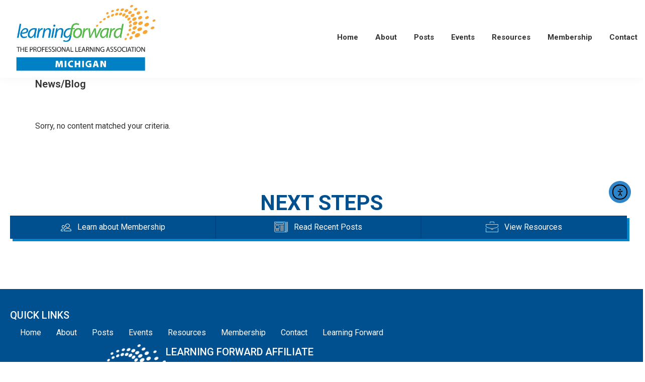

--- FILE ---
content_type: text/html; charset=UTF-8
request_url: https://mi.learningforward.org/category/newsblog/
body_size: 14575
content:
<!DOCTYPE html>
<html lang="en-US" prefix="og: https://ogp.me/ns#">
<head >
<meta charset="UTF-8" />
<script>
var gform;gform||(document.addEventListener("gform_main_scripts_loaded",function(){gform.scriptsLoaded=!0}),document.addEventListener("gform/theme/scripts_loaded",function(){gform.themeScriptsLoaded=!0}),window.addEventListener("DOMContentLoaded",function(){gform.domLoaded=!0}),gform={domLoaded:!1,scriptsLoaded:!1,themeScriptsLoaded:!1,isFormEditor:()=>"function"==typeof InitializeEditor,callIfLoaded:function(o){return!(!gform.domLoaded||!gform.scriptsLoaded||!gform.themeScriptsLoaded&&!gform.isFormEditor()||(gform.isFormEditor()&&console.warn("The use of gform.initializeOnLoaded() is deprecated in the form editor context and will be removed in Gravity Forms 3.1."),o(),0))},initializeOnLoaded:function(o){gform.callIfLoaded(o)||(document.addEventListener("gform_main_scripts_loaded",()=>{gform.scriptsLoaded=!0,gform.callIfLoaded(o)}),document.addEventListener("gform/theme/scripts_loaded",()=>{gform.themeScriptsLoaded=!0,gform.callIfLoaded(o)}),window.addEventListener("DOMContentLoaded",()=>{gform.domLoaded=!0,gform.callIfLoaded(o)}))},hooks:{action:{},filter:{}},addAction:function(o,r,e,t){gform.addHook("action",o,r,e,t)},addFilter:function(o,r,e,t){gform.addHook("filter",o,r,e,t)},doAction:function(o){gform.doHook("action",o,arguments)},applyFilters:function(o){return gform.doHook("filter",o,arguments)},removeAction:function(o,r){gform.removeHook("action",o,r)},removeFilter:function(o,r,e){gform.removeHook("filter",o,r,e)},addHook:function(o,r,e,t,n){null==gform.hooks[o][r]&&(gform.hooks[o][r]=[]);var d=gform.hooks[o][r];null==n&&(n=r+"_"+d.length),gform.hooks[o][r].push({tag:n,callable:e,priority:t=null==t?10:t})},doHook:function(r,o,e){var t;if(e=Array.prototype.slice.call(e,1),null!=gform.hooks[r][o]&&((o=gform.hooks[r][o]).sort(function(o,r){return o.priority-r.priority}),o.forEach(function(o){"function"!=typeof(t=o.callable)&&(t=window[t]),"action"==r?t.apply(null,e):e[0]=t.apply(null,e)})),"filter"==r)return e[0]},removeHook:function(o,r,t,n){var e;null!=gform.hooks[o][r]&&(e=(e=gform.hooks[o][r]).filter(function(o,r,e){return!!(null!=n&&n!=o.tag||null!=t&&t!=o.priority)}),gform.hooks[o][r]=e)}});
</script>

<meta name="viewport" content="width=device-width, initial-scale=1" />
	<style>img:is([sizes="auto" i], [sizes^="auto," i]) { contain-intrinsic-size: 3000px 1500px }</style>
	
<!-- Google Tag Manager for WordPress by gtm4wp.com -->
<script data-cfasync="false" data-pagespeed-no-defer>
	var gtm4wp_datalayer_name = "dataLayer";
	var dataLayer = dataLayer || [];
</script>
<!-- End Google Tag Manager for WordPress by gtm4wp.com -->
<!-- Search Engine Optimization by Rank Math PRO - https://rankmath.com/ -->
<title>News/Blog | Learning Forward Michigan</title>
<meta name="robots" content="follow, noindex"/>
<meta property="og:locale" content="en_US" />
<meta property="og:type" content="article" />
<meta property="og:title" content="News/Blog | Learning Forward Michigan" />
<meta property="og:url" content="https://mi.learningforward.org/category/newsblog/" />
<meta property="og:site_name" content="Learning Forward Michigan" />
<meta property="og:image" content="https://mi.learningforward.org/wp-content/uploads/sites/18/2020/11/learning-forward-michigan-scrape-image.png" />
<meta property="og:image:secure_url" content="https://mi.learningforward.org/wp-content/uploads/sites/18/2020/11/learning-forward-michigan-scrape-image.png" />
<meta property="og:image:width" content="1200" />
<meta property="og:image:height" content="630" />
<meta property="og:image:alt" content="Learning Forward Michigan" />
<meta property="og:image:type" content="image/png" />
<meta name="twitter:card" content="summary_large_image" />
<meta name="twitter:title" content="News/Blog | Learning Forward Michigan" />
<meta name="twitter:image" content="https://mi.learningforward.org/wp-content/uploads/sites/18/2020/11/learning-forward-michigan-scrape-image.png" />
<script type="application/ld+json" class="rank-math-schema-pro">{"@context":"https://schema.org","@graph":[{"@type":"Person","@id":"https://mi.learningforward.org/#person","name":"Learning Forward Michigan","url":"https://mi.learningforward.org","address":{"@type":"PostalAddress","streetAddress":"504 South Locust St.","addressLocality":"Oxford","addressRegion":"OH","postalCode":"45056"},"telephone":"800-727-1111","image":{"@type":"ImageObject","@id":"https://mi.learningforward.org/#logo","url":"https://mi.learningforward.org/wp-content/uploads/sites/18/2020/10/cropped-michigan-affiliate.jpg","contentUrl":"https://mi.learningforward.org/wp-content/uploads/sites/18/2020/10/cropped-michigan-affiliate.jpg","caption":"Learning Forward Michigan","inLanguage":"en-US","width":"1000","height":"483"}},{"@type":"WebSite","@id":"https://mi.learningforward.org/#website","url":"https://mi.learningforward.org","name":"Learning Forward Michigan","alternateName":"Michigan","publisher":{"@id":"https://mi.learningforward.org/#person"},"inLanguage":"en-US"},{"@type":"CollectionPage","@id":"https://mi.learningforward.org/category/newsblog/#webpage","url":"https://mi.learningforward.org/category/newsblog/","name":"News/Blog | Learning Forward Michigan","isPartOf":{"@id":"https://mi.learningforward.org/#website"},"inLanguage":"en-US"}]}</script>
<!-- /Rank Math WordPress SEO plugin -->

<link rel='dns-prefetch' href='//cdn.elementor.com' />
<link rel='dns-prefetch' href='//fonts.googleapis.com' />
<link rel="alternate" type="application/rss+xml" title="Learning Forward Michigan &raquo; Feed" href="https://mi.learningforward.org/feed/" />
<link rel="alternate" type="application/rss+xml" title="Learning Forward Michigan &raquo; Comments Feed" href="https://mi.learningforward.org/comments/feed/" />
<link rel="alternate" type="text/calendar" title="Learning Forward Michigan &raquo; iCal Feed" href="https://mi.learningforward.org/events/?ical=1" />
<link rel="alternate" type="application/rss+xml" title="Learning Forward Michigan &raquo; News/Blog Category Feed" href="https://mi.learningforward.org/category/newsblog/feed/" />
<link rel="preload" href="https://mi.learningforward.org/wp-content/plugins/bb-plugin/fonts/fontawesome/5.15.4/webfonts/fa-solid-900.woff2" as="font" type="font/woff2" crossorigin="anonymous">
<link rel="preload" href="https://mi.learningforward.org/wp-content/plugins/bb-plugin/fonts/fontawesome/5.15.4/webfonts/fa-regular-400.woff2" as="font" type="font/woff2" crossorigin="anonymous">
<script>
window._wpemojiSettings = {"baseUrl":"https:\/\/s.w.org\/images\/core\/emoji\/16.0.1\/72x72\/","ext":".png","svgUrl":"https:\/\/s.w.org\/images\/core\/emoji\/16.0.1\/svg\/","svgExt":".svg","source":{"concatemoji":"https:\/\/mi.learningforward.org\/wp-includes\/js\/wp-emoji-release.min.js?ver=6.8.3"}};
/*! This file is auto-generated */
!function(s,n){var o,i,e;function c(e){try{var t={supportTests:e,timestamp:(new Date).valueOf()};sessionStorage.setItem(o,JSON.stringify(t))}catch(e){}}function p(e,t,n){e.clearRect(0,0,e.canvas.width,e.canvas.height),e.fillText(t,0,0);var t=new Uint32Array(e.getImageData(0,0,e.canvas.width,e.canvas.height).data),a=(e.clearRect(0,0,e.canvas.width,e.canvas.height),e.fillText(n,0,0),new Uint32Array(e.getImageData(0,0,e.canvas.width,e.canvas.height).data));return t.every(function(e,t){return e===a[t]})}function u(e,t){e.clearRect(0,0,e.canvas.width,e.canvas.height),e.fillText(t,0,0);for(var n=e.getImageData(16,16,1,1),a=0;a<n.data.length;a++)if(0!==n.data[a])return!1;return!0}function f(e,t,n,a){switch(t){case"flag":return n(e,"\ud83c\udff3\ufe0f\u200d\u26a7\ufe0f","\ud83c\udff3\ufe0f\u200b\u26a7\ufe0f")?!1:!n(e,"\ud83c\udde8\ud83c\uddf6","\ud83c\udde8\u200b\ud83c\uddf6")&&!n(e,"\ud83c\udff4\udb40\udc67\udb40\udc62\udb40\udc65\udb40\udc6e\udb40\udc67\udb40\udc7f","\ud83c\udff4\u200b\udb40\udc67\u200b\udb40\udc62\u200b\udb40\udc65\u200b\udb40\udc6e\u200b\udb40\udc67\u200b\udb40\udc7f");case"emoji":return!a(e,"\ud83e\udedf")}return!1}function g(e,t,n,a){var r="undefined"!=typeof WorkerGlobalScope&&self instanceof WorkerGlobalScope?new OffscreenCanvas(300,150):s.createElement("canvas"),o=r.getContext("2d",{willReadFrequently:!0}),i=(o.textBaseline="top",o.font="600 32px Arial",{});return e.forEach(function(e){i[e]=t(o,e,n,a)}),i}function t(e){var t=s.createElement("script");t.src=e,t.defer=!0,s.head.appendChild(t)}"undefined"!=typeof Promise&&(o="wpEmojiSettingsSupports",i=["flag","emoji"],n.supports={everything:!0,everythingExceptFlag:!0},e=new Promise(function(e){s.addEventListener("DOMContentLoaded",e,{once:!0})}),new Promise(function(t){var n=function(){try{var e=JSON.parse(sessionStorage.getItem(o));if("object"==typeof e&&"number"==typeof e.timestamp&&(new Date).valueOf()<e.timestamp+604800&&"object"==typeof e.supportTests)return e.supportTests}catch(e){}return null}();if(!n){if("undefined"!=typeof Worker&&"undefined"!=typeof OffscreenCanvas&&"undefined"!=typeof URL&&URL.createObjectURL&&"undefined"!=typeof Blob)try{var e="postMessage("+g.toString()+"("+[JSON.stringify(i),f.toString(),p.toString(),u.toString()].join(",")+"));",a=new Blob([e],{type:"text/javascript"}),r=new Worker(URL.createObjectURL(a),{name:"wpTestEmojiSupports"});return void(r.onmessage=function(e){c(n=e.data),r.terminate(),t(n)})}catch(e){}c(n=g(i,f,p,u))}t(n)}).then(function(e){for(var t in e)n.supports[t]=e[t],n.supports.everything=n.supports.everything&&n.supports[t],"flag"!==t&&(n.supports.everythingExceptFlag=n.supports.everythingExceptFlag&&n.supports[t]);n.supports.everythingExceptFlag=n.supports.everythingExceptFlag&&!n.supports.flag,n.DOMReady=!1,n.readyCallback=function(){n.DOMReady=!0}}).then(function(){return e}).then(function(){var e;n.supports.everything||(n.readyCallback(),(e=n.source||{}).concatemoji?t(e.concatemoji):e.wpemoji&&e.twemoji&&(t(e.twemoji),t(e.wpemoji)))}))}((window,document),window._wpemojiSettings);
</script>
<link rel='stylesheet' id='tribe-events-pro-mini-calendar-block-styles-css' href='https://mi.learningforward.org/wp-content/plugins/events-calendar-pro/build/css/tribe-events-pro-mini-calendar-block.css?ver=7.7.11' media='all' />
<link rel='stylesheet' id='learning-forward-affiliate-css' href='https://mi.learningforward.org/wp-content/themes/learning-forward-affiliate/style.css?ver=3.4.00' media='all' />
<style id='wp-emoji-styles-inline-css'>

	img.wp-smiley, img.emoji {
		display: inline !important;
		border: none !important;
		box-shadow: none !important;
		height: 1em !important;
		width: 1em !important;
		margin: 0 0.07em !important;
		vertical-align: -0.1em !important;
		background: none !important;
		padding: 0 !important;
	}
</style>
<link rel='stylesheet' id='wp-block-library-css' href='https://mi.learningforward.org/wp-includes/css/dist/block-library/style.min.css?ver=6.8.3' media='all' />
<style id='classic-theme-styles-inline-css'>
/*! This file is auto-generated */
.wp-block-button__link{color:#fff;background-color:#32373c;border-radius:9999px;box-shadow:none;text-decoration:none;padding:calc(.667em + 2px) calc(1.333em + 2px);font-size:1.125em}.wp-block-file__button{background:#32373c;color:#fff;text-decoration:none}
</style>
<style id='feedzy-rss-feeds-loop-style-inline-css'>
.wp-block-feedzy-rss-feeds-loop{display:grid;gap:24px;grid-template-columns:repeat(1,1fr)}@media(min-width:782px){.wp-block-feedzy-rss-feeds-loop.feedzy-loop-columns-2,.wp-block-feedzy-rss-feeds-loop.feedzy-loop-columns-3,.wp-block-feedzy-rss-feeds-loop.feedzy-loop-columns-4,.wp-block-feedzy-rss-feeds-loop.feedzy-loop-columns-5{grid-template-columns:repeat(2,1fr)}}@media(min-width:960px){.wp-block-feedzy-rss-feeds-loop.feedzy-loop-columns-2{grid-template-columns:repeat(2,1fr)}.wp-block-feedzy-rss-feeds-loop.feedzy-loop-columns-3{grid-template-columns:repeat(3,1fr)}.wp-block-feedzy-rss-feeds-loop.feedzy-loop-columns-4{grid-template-columns:repeat(4,1fr)}.wp-block-feedzy-rss-feeds-loop.feedzy-loop-columns-5{grid-template-columns:repeat(5,1fr)}}.wp-block-feedzy-rss-feeds-loop .wp-block-image.is-style-rounded img{border-radius:9999px}.wp-block-feedzy-rss-feeds-loop .wp-block-image:has(:is(img:not([src]),img[src=""])){display:none}

</style>
<style id='global-styles-inline-css'>
:root{--wp--preset--aspect-ratio--square: 1;--wp--preset--aspect-ratio--4-3: 4/3;--wp--preset--aspect-ratio--3-4: 3/4;--wp--preset--aspect-ratio--3-2: 3/2;--wp--preset--aspect-ratio--2-3: 2/3;--wp--preset--aspect-ratio--16-9: 16/9;--wp--preset--aspect-ratio--9-16: 9/16;--wp--preset--color--black: #000000;--wp--preset--color--cyan-bluish-gray: #abb8c3;--wp--preset--color--white: #ffffff;--wp--preset--color--pale-pink: #f78da7;--wp--preset--color--vivid-red: #cf2e2e;--wp--preset--color--luminous-vivid-orange: #ff6900;--wp--preset--color--luminous-vivid-amber: #fcb900;--wp--preset--color--light-green-cyan: #7bdcb5;--wp--preset--color--vivid-green-cyan: #00d084;--wp--preset--color--pale-cyan-blue: #8ed1fc;--wp--preset--color--vivid-cyan-blue: #0693e3;--wp--preset--color--vivid-purple: #9b51e0;--wp--preset--color--theme-primary: #0073e5;--wp--preset--color--theme-secondary: #0073e5;--wp--preset--gradient--vivid-cyan-blue-to-vivid-purple: linear-gradient(135deg,rgba(6,147,227,1) 0%,rgb(155,81,224) 100%);--wp--preset--gradient--light-green-cyan-to-vivid-green-cyan: linear-gradient(135deg,rgb(122,220,180) 0%,rgb(0,208,130) 100%);--wp--preset--gradient--luminous-vivid-amber-to-luminous-vivid-orange: linear-gradient(135deg,rgba(252,185,0,1) 0%,rgba(255,105,0,1) 100%);--wp--preset--gradient--luminous-vivid-orange-to-vivid-red: linear-gradient(135deg,rgba(255,105,0,1) 0%,rgb(207,46,46) 100%);--wp--preset--gradient--very-light-gray-to-cyan-bluish-gray: linear-gradient(135deg,rgb(238,238,238) 0%,rgb(169,184,195) 100%);--wp--preset--gradient--cool-to-warm-spectrum: linear-gradient(135deg,rgb(74,234,220) 0%,rgb(151,120,209) 20%,rgb(207,42,186) 40%,rgb(238,44,130) 60%,rgb(251,105,98) 80%,rgb(254,248,76) 100%);--wp--preset--gradient--blush-light-purple: linear-gradient(135deg,rgb(255,206,236) 0%,rgb(152,150,240) 100%);--wp--preset--gradient--blush-bordeaux: linear-gradient(135deg,rgb(254,205,165) 0%,rgb(254,45,45) 50%,rgb(107,0,62) 100%);--wp--preset--gradient--luminous-dusk: linear-gradient(135deg,rgb(255,203,112) 0%,rgb(199,81,192) 50%,rgb(65,88,208) 100%);--wp--preset--gradient--pale-ocean: linear-gradient(135deg,rgb(255,245,203) 0%,rgb(182,227,212) 50%,rgb(51,167,181) 100%);--wp--preset--gradient--electric-grass: linear-gradient(135deg,rgb(202,248,128) 0%,rgb(113,206,126) 100%);--wp--preset--gradient--midnight: linear-gradient(135deg,rgb(2,3,129) 0%,rgb(40,116,252) 100%);--wp--preset--font-size--small: 12px;--wp--preset--font-size--medium: 20px;--wp--preset--font-size--large: 20px;--wp--preset--font-size--x-large: 42px;--wp--preset--font-size--normal: 18px;--wp--preset--font-size--larger: 24px;--wp--preset--spacing--20: 0.44rem;--wp--preset--spacing--30: 0.67rem;--wp--preset--spacing--40: 1rem;--wp--preset--spacing--50: 1.5rem;--wp--preset--spacing--60: 2.25rem;--wp--preset--spacing--70: 3.38rem;--wp--preset--spacing--80: 5.06rem;--wp--preset--shadow--natural: 6px 6px 9px rgba(0, 0, 0, 0.2);--wp--preset--shadow--deep: 12px 12px 50px rgba(0, 0, 0, 0.4);--wp--preset--shadow--sharp: 6px 6px 0px rgba(0, 0, 0, 0.2);--wp--preset--shadow--outlined: 6px 6px 0px -3px rgba(255, 255, 255, 1), 6px 6px rgba(0, 0, 0, 1);--wp--preset--shadow--crisp: 6px 6px 0px rgba(0, 0, 0, 1);}:where(.is-layout-flex){gap: 0.5em;}:where(.is-layout-grid){gap: 0.5em;}body .is-layout-flex{display: flex;}.is-layout-flex{flex-wrap: wrap;align-items: center;}.is-layout-flex > :is(*, div){margin: 0;}body .is-layout-grid{display: grid;}.is-layout-grid > :is(*, div){margin: 0;}:where(.wp-block-columns.is-layout-flex){gap: 2em;}:where(.wp-block-columns.is-layout-grid){gap: 2em;}:where(.wp-block-post-template.is-layout-flex){gap: 1.25em;}:where(.wp-block-post-template.is-layout-grid){gap: 1.25em;}.has-black-color{color: var(--wp--preset--color--black) !important;}.has-cyan-bluish-gray-color{color: var(--wp--preset--color--cyan-bluish-gray) !important;}.has-white-color{color: var(--wp--preset--color--white) !important;}.has-pale-pink-color{color: var(--wp--preset--color--pale-pink) !important;}.has-vivid-red-color{color: var(--wp--preset--color--vivid-red) !important;}.has-luminous-vivid-orange-color{color: var(--wp--preset--color--luminous-vivid-orange) !important;}.has-luminous-vivid-amber-color{color: var(--wp--preset--color--luminous-vivid-amber) !important;}.has-light-green-cyan-color{color: var(--wp--preset--color--light-green-cyan) !important;}.has-vivid-green-cyan-color{color: var(--wp--preset--color--vivid-green-cyan) !important;}.has-pale-cyan-blue-color{color: var(--wp--preset--color--pale-cyan-blue) !important;}.has-vivid-cyan-blue-color{color: var(--wp--preset--color--vivid-cyan-blue) !important;}.has-vivid-purple-color{color: var(--wp--preset--color--vivid-purple) !important;}.has-black-background-color{background-color: var(--wp--preset--color--black) !important;}.has-cyan-bluish-gray-background-color{background-color: var(--wp--preset--color--cyan-bluish-gray) !important;}.has-white-background-color{background-color: var(--wp--preset--color--white) !important;}.has-pale-pink-background-color{background-color: var(--wp--preset--color--pale-pink) !important;}.has-vivid-red-background-color{background-color: var(--wp--preset--color--vivid-red) !important;}.has-luminous-vivid-orange-background-color{background-color: var(--wp--preset--color--luminous-vivid-orange) !important;}.has-luminous-vivid-amber-background-color{background-color: var(--wp--preset--color--luminous-vivid-amber) !important;}.has-light-green-cyan-background-color{background-color: var(--wp--preset--color--light-green-cyan) !important;}.has-vivid-green-cyan-background-color{background-color: var(--wp--preset--color--vivid-green-cyan) !important;}.has-pale-cyan-blue-background-color{background-color: var(--wp--preset--color--pale-cyan-blue) !important;}.has-vivid-cyan-blue-background-color{background-color: var(--wp--preset--color--vivid-cyan-blue) !important;}.has-vivid-purple-background-color{background-color: var(--wp--preset--color--vivid-purple) !important;}.has-black-border-color{border-color: var(--wp--preset--color--black) !important;}.has-cyan-bluish-gray-border-color{border-color: var(--wp--preset--color--cyan-bluish-gray) !important;}.has-white-border-color{border-color: var(--wp--preset--color--white) !important;}.has-pale-pink-border-color{border-color: var(--wp--preset--color--pale-pink) !important;}.has-vivid-red-border-color{border-color: var(--wp--preset--color--vivid-red) !important;}.has-luminous-vivid-orange-border-color{border-color: var(--wp--preset--color--luminous-vivid-orange) !important;}.has-luminous-vivid-amber-border-color{border-color: var(--wp--preset--color--luminous-vivid-amber) !important;}.has-light-green-cyan-border-color{border-color: var(--wp--preset--color--light-green-cyan) !important;}.has-vivid-green-cyan-border-color{border-color: var(--wp--preset--color--vivid-green-cyan) !important;}.has-pale-cyan-blue-border-color{border-color: var(--wp--preset--color--pale-cyan-blue) !important;}.has-vivid-cyan-blue-border-color{border-color: var(--wp--preset--color--vivid-cyan-blue) !important;}.has-vivid-purple-border-color{border-color: var(--wp--preset--color--vivid-purple) !important;}.has-vivid-cyan-blue-to-vivid-purple-gradient-background{background: var(--wp--preset--gradient--vivid-cyan-blue-to-vivid-purple) !important;}.has-light-green-cyan-to-vivid-green-cyan-gradient-background{background: var(--wp--preset--gradient--light-green-cyan-to-vivid-green-cyan) !important;}.has-luminous-vivid-amber-to-luminous-vivid-orange-gradient-background{background: var(--wp--preset--gradient--luminous-vivid-amber-to-luminous-vivid-orange) !important;}.has-luminous-vivid-orange-to-vivid-red-gradient-background{background: var(--wp--preset--gradient--luminous-vivid-orange-to-vivid-red) !important;}.has-very-light-gray-to-cyan-bluish-gray-gradient-background{background: var(--wp--preset--gradient--very-light-gray-to-cyan-bluish-gray) !important;}.has-cool-to-warm-spectrum-gradient-background{background: var(--wp--preset--gradient--cool-to-warm-spectrum) !important;}.has-blush-light-purple-gradient-background{background: var(--wp--preset--gradient--blush-light-purple) !important;}.has-blush-bordeaux-gradient-background{background: var(--wp--preset--gradient--blush-bordeaux) !important;}.has-luminous-dusk-gradient-background{background: var(--wp--preset--gradient--luminous-dusk) !important;}.has-pale-ocean-gradient-background{background: var(--wp--preset--gradient--pale-ocean) !important;}.has-electric-grass-gradient-background{background: var(--wp--preset--gradient--electric-grass) !important;}.has-midnight-gradient-background{background: var(--wp--preset--gradient--midnight) !important;}.has-small-font-size{font-size: var(--wp--preset--font-size--small) !important;}.has-medium-font-size{font-size: var(--wp--preset--font-size--medium) !important;}.has-large-font-size{font-size: var(--wp--preset--font-size--large) !important;}.has-x-large-font-size{font-size: var(--wp--preset--font-size--x-large) !important;}
:where(.wp-block-post-template.is-layout-flex){gap: 1.25em;}:where(.wp-block-post-template.is-layout-grid){gap: 1.25em;}
:where(.wp-block-columns.is-layout-flex){gap: 2em;}:where(.wp-block-columns.is-layout-grid){gap: 2em;}
:root :where(.wp-block-pullquote){font-size: 1.5em;line-height: 1.6;}
</style>
<link rel='stylesheet' id='bcct_style-css' href='https://mi.learningforward.org/wp-content/plugins/better-click-to-tweet/assets/css/styles.css?ver=3.0' media='all' />
<link rel='stylesheet' id='font-awesome-5-css' href='https://mi.learningforward.org/wp-content/plugins/bb-plugin/fonts/fontawesome/5.15.4/css/all.min.css?ver=2.9.4.1' media='all' />
<link rel='stylesheet' id='ultimate-icons-css' href='https://mi.learningforward.org/wp-content/uploads/sites/18/bb-plugin/icons/ultimate-icons/style.css?ver=2.9.4.1' media='all' />
<link rel='stylesheet' id='fl-builder-layout-bundle-ff89c65290968ba96cae64693d78e9d2-css' href='https://mi.learningforward.org/wp-content/uploads/sites/18/bb-plugin/cache/ff89c65290968ba96cae64693d78e9d2-layout-bundle.css?ver=2.9.4.1-1.5.2.1' media='all' />
<link rel='stylesheet' id='megamenu-css' href='https://mi.learningforward.org/wp-content/uploads/sites/18/maxmegamenu/style.css?ver=9719be' media='all' />
<link rel='stylesheet' id='dashicons-css' href='https://mi.learningforward.org/wp-includes/css/dashicons.min.css?ver=6.8.3' media='all' />
<link rel='stylesheet' id='ea11y-widget-fonts-css' href='https://mi.learningforward.org/wp-content/plugins/pojo-accessibility/assets/build/fonts.css?ver=3.9.0' media='all' />
<link rel='stylesheet' id='ea11y-skip-link-css' href='https://mi.learningforward.org/wp-content/plugins/pojo-accessibility/assets/build/skip-link.css?ver=3.9.0' media='all' />
<link rel='stylesheet' id='learning-forward-affiliate-fonts-css' href='https://fonts.googleapis.com/css?family=Source+Sans+Pro%3A400%2C400i%2C600%2C700&#038;display=swap&#038;ver=3.4.00' media='all' />
<link rel='stylesheet' id='font-awesome-6-css' href='https://mi.learningforward.org/wp-content/themes/learning-forward-affiliate/fontawesome/css/fontawesome.min.css?ver=6.8.3' media='all' />
<link rel='stylesheet' id='font-awesome-brand-css' href='https://mi.learningforward.org/wp-content/themes/learning-forward-affiliate/fontawesome/css/brands.min.css?ver=6.8.3' media='all' />
<link rel='stylesheet' id='font-awesome-solid-css' href='https://mi.learningforward.org/wp-content/themes/learning-forward-affiliate/fontawesome/css/solid.min.css?ver=6.8.3' media='all' />
<link rel='stylesheet' id='font-awesome-all-css' href='https://mi.learningforward.org/wp-content/themes/learning-forward-affiliate/fontawesome/css/all.min.css?ver=6.8.3' media='all' />
<link rel='stylesheet' id='wp-members-css' href='https://mi.learningforward.org/wp-content/plugins/wp-members/assets/css/forms/generic-no-float.min.css?ver=3.5.4.3' media='all' />
<link rel='stylesheet' id='learning-forward-affiliate-gutenberg-css' href='https://mi.learningforward.org/wp-content/themes/learning-forward-affiliate/lib/gutenberg/front-end.css?ver=3.4.00' media='all' />
<style id='learning-forward-affiliate-gutenberg-inline-css'>
.ab-block-post-grid .ab-post-grid-items h2 a:hover {
	color: #0073e5;
}

.site-container .wp-block-button .wp-block-button__link {
	background-color: #0073e5;
}

.wp-block-button .wp-block-button__link:not(.has-background),
.wp-block-button .wp-block-button__link:not(.has-background):focus,
.wp-block-button .wp-block-button__link:not(.has-background):hover {
	color: #ffffff;
}

.site-container .wp-block-button.is-style-outline .wp-block-button__link {
	color: #0073e5;
}

.site-container .wp-block-button.is-style-outline .wp-block-button__link:focus,
.site-container .wp-block-button.is-style-outline .wp-block-button__link:hover {
	color: #2396ff;
}		.site-container .has-small-font-size {
			font-size: 12px;
		}		.site-container .has-normal-font-size {
			font-size: 18px;
		}		.site-container .has-large-font-size {
			font-size: 20px;
		}		.site-container .has-larger-font-size {
			font-size: 24px;
		}		.site-container .has-theme-primary-color,
		.site-container .wp-block-button .wp-block-button__link.has-theme-primary-color,
		.site-container .wp-block-button.is-style-outline .wp-block-button__link.has-theme-primary-color {
			color: #0073e5;
		}

		.site-container .has-theme-primary-background-color,
		.site-container .wp-block-button .wp-block-button__link.has-theme-primary-background-color,
		.site-container .wp-block-pullquote.is-style-solid-color.has-theme-primary-background-color {
			background-color: #0073e5;
		}		.site-container .has-theme-secondary-color,
		.site-container .wp-block-button .wp-block-button__link.has-theme-secondary-color,
		.site-container .wp-block-button.is-style-outline .wp-block-button__link.has-theme-secondary-color {
			color: #0073e5;
		}

		.site-container .has-theme-secondary-background-color,
		.site-container .wp-block-button .wp-block-button__link.has-theme-secondary-background-color,
		.site-container .wp-block-pullquote.is-style-solid-color.has-theme-secondary-background-color {
			background-color: #0073e5;
		}
</style>
<!--n2css--><!--n2js--><script src="https://mi.learningforward.org/wp-includes/js/jquery/jquery.min.js?ver=3.7.1" id="jquery-core-js"></script>
<script src="https://mi.learningforward.org/wp-includes/js/jquery/jquery-migrate.min.js?ver=3.4.1" id="jquery-migrate-js"></script>
<link rel="https://api.w.org/" href="https://mi.learningforward.org/wp-json/" /><link rel="alternate" title="JSON" type="application/json" href="https://mi.learningforward.org/wp-json/wp/v2/categories/6" /><link rel="EditURI" type="application/rsd+xml" title="RSD" href="https://mi.learningforward.org/xmlrpc.php?rsd" />
<meta name="generator" content="WordPress 6.8.3" />
<style type="text/css">
.feedzy-rss-link-icon:after {
	content: url("https://mi.learningforward.org/wp-content/plugins/feedzy-rss-feeds/img/external-link.png");
	margin-left: 3px;
}
</style>
		<meta name="tec-api-version" content="v1"><meta name="tec-api-origin" content="https://mi.learningforward.org"><link rel="alternate" href="https://mi.learningforward.org/wp-json/tribe/events/v1/" />
<!-- Google Tag Manager for WordPress by gtm4wp.com -->
<!-- GTM Container placement set to footer -->
<script data-cfasync="false" data-pagespeed-no-defer>
	var dataLayer_content = {"visitorLoginState":"logged-out","visitorEmail":"","visitorEmailHash":"","pagePostType":false,"pagePostType2":"category-","pageCategory":[]};
	dataLayer.push( dataLayer_content );
</script>
<script data-cfasync="false" data-pagespeed-no-defer>
(function(w,d,s,l,i){w[l]=w[l]||[];w[l].push({'gtm.start':
new Date().getTime(),event:'gtm.js'});var f=d.getElementsByTagName(s)[0],
j=d.createElement(s),dl=l!='dataLayer'?'&l='+l:'';j.async=true;j.src=
'//www.googletagmanager.com/gtm.js?id='+i+dl;f.parentNode.insertBefore(j,f);
})(window,document,'script','dataLayer','GTM-KKGZT68');
</script>
<!-- End Google Tag Manager for WordPress by gtm4wp.com --><link rel="pingback" href="https://mi.learningforward.org/xmlrpc.php" />
	<script>
					jQuery(document).ready(function($){
					/* WordPress REST API to show books	 */
							$.getJSON( "https://learningforward.org/wp-json/tribe/events/v1/events?per_page=4", function( data ) {
							var items = [];
							$.each( data.events, function() {
										var dat = new Date(this['start_date']).toDateString();		
										
									items.push( "<li class='lf-event'>"				

										+ "<div class='product-description'>"
										+ "<h4>" + this['title'] + "</h4>"
                                        + "<p><i>" + dat + "</i></p>"
										+ "<a class='btn-small' href='" + this['url'] + "' target='_blank'>Learn more</a>"

										+ "</div>"

										+ "</li>" );								
							});

							$( "<ul/>", {
								"class": "main-events",
								html: items.join( "" )
							}).appendTo( "#mainevents" );
							console.log(data);
						});
								

			});	
</script>			
	</script>
	<style>
		li.lf-event {
			margin-bottom: 20px;
		}
		.lf-event a.btn-small {
			color: #0084c9 !important;
		}
	</style>
<style> .events-menu-item, .homepage-events-section, .events-button-footer{display:none !important;} .news-section-column{width: 100% !important;} .section-above-footer .fl-col{width: 33%;} .section-above-footer-heading{width:100% !important;} </style><style> .news-section,.affiliate-site-posts{display:none !important;} .main-site-posts{display:block;} </style><style> .affiliate-at-a-glance-section{display:none !important;} </style><link rel="icon" href="https://mi.learningforward.org/wp-content/uploads/sites/18/2017/03/learning_forward_favicon-75x75.jpg" sizes="32x32" />
<link rel="icon" href="https://mi.learningforward.org/wp-content/uploads/sites/18/2017/03/learning_forward_favicon.jpg" sizes="192x192" />
<link rel="apple-touch-icon" href="https://mi.learningforward.org/wp-content/uploads/sites/18/2017/03/learning_forward_favicon.jpg" />
<meta name="msapplication-TileImage" content="https://mi.learningforward.org/wp-content/uploads/sites/18/2017/03/learning_forward_favicon.jpg" />
		<style id="wp-custom-css">
			/* Membership Pages Styles */

input {
	border: solid 0.5px;
}

#pmpro_account .pmpro_box {
	border: none;
}

#standardbtn a {
	border-radius: 0px;
	box-shadow: 5px 5px 0px 0px #000;
}

/* .blue-footer {
    background: #F99B0C;
    color: #000 !important;
    padding: 40px 20px;
}
.blue-footer .button {
    background: #000 !important;
    border-radius: 0;
    color: #fff;
    border: none;
    box-shadow: 5px 5px 0px 0px #4A4A4A;
     transition: all 0.3s linear;
}
.blue-footer .button:hover{
    text-decoration: none !important;
    background: #4A4A4A !important;
    box-shadow: 5px 5px 0px 0px #000;
    
}
.blue-footer p.icon{
    display: none;
}
.blue-footer h3:not(.footer-heading){
    font-size: 42px;
    font-weight: 800;
} */
.blue-footer{
    display: none;
}
h3.footer-heading{
    font-size: 28px;
}
.genesis-nav-menu{
    text-align: right;
}
li.donate-btn{
    width: 150px;
    text-align: center;
    margin-right:15px;
}
li.donate-btn a {
    background: #F99B0C;
    color: #000;
    text-transform: uppercase;
    box-shadow: 5px 5px 0px 0px #000;
    transition: all 0.3s linear;
}
li.donate-btn a:hover,
li.donate-btn a:focus{
    background: #000;
    color: #F99B0C;
    box-shadow: 5px 5px 0px 0px #F99B0C;
}
.tribe-common--breakpoint-medium.tribe-events .tribe-events-l-container {
    min-height: 550px;
    padding-bottom:10px;
}

.main-site-nav-widget {
    background: #00508F;
    color: #fff;
    display: block;
    position: fixed;
    width: 100%;
    z-index: 9999;
}

@media only screen and (min-width: 1101px){

.admin-bar .site-header {
    top: 32px;
}
}

/* Website customizer CSS */
.membership-benefits-list ul{
    margin: 0;
}
.membership-benefits-list ul li{
    list-style-type: none;
    margin-bottom: 20px;
    display: block;
    clear:both;
    
}
.membership-benefits-list ul li::before{
    content: "\e957";
    color: #0084c9;
    font-size: 40px;
    height: auto;
    width: auto;
    line-height: 40px;
    height: 50px;
    width: 50px;
    text-align: center;
    font-family: 'Ultimate-Icons' !important;
    margin-right: 5px;
    float: left;
}		</style>
		<style type="text/css">/** Mega Menu CSS: fs **/</style>
</head>
<body class="archive category category-newsblog category-6 wp-custom-logo wp-embed-responsive wp-theme-genesis wp-child-theme-learning-forward-affiliate fl-builder-2-9-4-1 fl-themer-1-5-2-1 fl-no-js tribe-no-js fl-theme-builder-footer fl-theme-builder-footer-footer-layout fl-theme-builder-part fl-theme-builder-part-section-above-footer ally-default content-sidebar genesis-breadcrumbs-hidden genesis-footer-widgets-hidden archive-no-results affiliate-site" itemscope itemtype="https://schema.org/WebPage">		<script>
			const onSkipLinkClick = () => {
				const htmlElement = document.querySelector('html');

				htmlElement.style['scroll-behavior'] = 'smooth';

				setTimeout( () => htmlElement.style['scroll-behavior'] = null, 1000 );
			}
			document.addEventListener("DOMContentLoaded", () => {
				if (!document.querySelector('#content')) {
					document.querySelector('.ea11y-skip-to-content-link').remove();
				}
			});
		</script>
		<nav aria-label="Skip to content navigation">
			<a class="ea11y-skip-to-content-link"
				href="#content"
				tabindex="1"
				onclick="onSkipLinkClick()"
			>
				Skip to content
				<svg width="24" height="24" viewBox="0 0 24 24" fill="none" role="presentation">
					<path d="M18 6V12C18 12.7956 17.6839 13.5587 17.1213 14.1213C16.5587 14.6839 15.7956 15 15 15H5M5 15L9 11M5 15L9 19"
								stroke="black"
								stroke-width="1.5"
								stroke-linecap="round"
								stroke-linejoin="round"
					/>
				</svg>
			</a>
			<div class="ea11y-skip-to-content-backdrop"></div>
		</nav>

		<div class="site-container">    <div class= 'flyout-nav'>
        <a class="flyout-exit-button" onclick="jQuery('div.flyout-nav').toggleClass('active');"><i class="fa-regular fa-circle-xmark"></i></a>
        <li id="nav_menu-2" class="widget widget_nav_menu"><div class="menu-main-menu-container"><ul id="menu-main-menu" class="menu"><li id="menu-item-60297" class="menu-item menu-item-type-custom menu-item-object-custom menu-item-home menu-item-60297"><a href="https://mi.learningforward.org/" itemprop="url">Home</a></li>
<li id="menu-item-20763" class="menu-item menu-item-type-custom menu-item-object-custom menu-item-has-children menu-item-20763"><a href="/letter-from-the-president/" itemprop="url">About</a>
<ul class="sub-menu">
	<li id="menu-item-20771" class="menu-item menu-item-type-post_type menu-item-object-page menu-item-20771"><a href="https://mi.learningforward.org/letter-from-the-president/" itemprop="url">President&#8217;s Letter</a></li>
</ul>
</li>
<li id="menu-item-20764" class="menu-item menu-item-type-post_type menu-item-object-page menu-item-20764"><a href="https://mi.learningforward.org/posts/" itemprop="url">Posts</a></li>
<li id="menu-item-20769" class="menu-item menu-item-type-post_type menu-item-object-page menu-item-20769"><a href="https://mi.learningforward.org/events/" itemprop="url">Events</a></li>
<li id="menu-item-20773" class="menu-item menu-item-type-custom menu-item-object-custom menu-item-has-children menu-item-20773"><a href="/resources" itemprop="url">Resources</a>
<ul class="sub-menu">
	<li id="menu-item-20775" class="menu-item menu-item-type-custom menu-item-object-custom menu-item-20775"><a target="_blank" href="https://standards.learningforward.org/" itemprop="url">Standards for Professional Learning</a></li>
	<li id="menu-item-20776" class="menu-item menu-item-type-custom menu-item-object-custom menu-item-20776"><a target="_blank" href="https://learningforward.org/the-learning-professional/" itemprop="url">The Learning Professional</a></li>
</ul>
</li>
<li id="menu-item-20767" class="menu-item menu-item-type-post_type menu-item-object-page menu-item-20767"><a href="https://mi.learningforward.org/membership/" itemprop="url">Membership</a></li>
<li id="menu-item-20768" class="menu-item menu-item-type-post_type menu-item-object-page menu-item-20768"><a href="https://mi.learningforward.org/contact/" itemprop="url">Contact</a></li>
</ul></div></li>
        <div class="flyout-search-form-container">
            <form role= "search" method="get" class="search-form" action="https://mi.learningforward.org/">
    		    <input type="text" id="flyout-search-form-input" placeholder="Search" value="" name="s" title="Search for:"/>
    		    <button type="submit" id="flyout-search-form-submit"><i class=icon-search>&#xf002;</i></button>
            </form>
        </div>
    </div>
    <ul class="genesis-skip-link"><li><a href="#genesis-nav-primary" class="screen-reader-shortcut"> Skip to primary navigation</a></li><li><a href="#genesis-content" class="screen-reader-shortcut"> Skip to main content</a></li><li><a href="#genesis-sidebar-primary" class="screen-reader-shortcut"> Skip to primary sidebar</a></li></ul><header class="site-header" itemscope itemtype="https://schema.org/WPHeader"><div class="wrap"><div class="title-area"><a href="https://mi.learningforward.org/" class="custom-logo-link" rel="home"><img width="1000" height="483" src="https://mi.learningforward.org/wp-content/uploads/sites/18/2020/10/cropped-michigan-affiliate.jpg" class="custom-logo" alt="Learning Forward Michigan" decoding="async" fetchpriority="high" srcset="https://mi.learningforward.org/wp-content/uploads/sites/18/2020/10/cropped-michigan-affiliate.jpg 1000w, https://mi.learningforward.org/wp-content/uploads/sites/18/2020/10/cropped-michigan-affiliate-300x145.jpg 300w, https://mi.learningforward.org/wp-content/uploads/sites/18/2020/10/cropped-michigan-affiliate-768x371.jpg 768w" sizes="(max-width: 1000px) 100vw, 1000px" /></a><p class="site-title" itemprop="headline">Learning Forward Michigan</p><p class="site-description" itemprop="description">Just another Learning Forward Sites site</p></div><div class="widget-area header-widget-area"></div><nav class="nav-primary" aria-label="Main" itemscope itemtype="https://schema.org/SiteNavigationElement" id="genesis-nav-primary"><div class="wrap"><ul id="menu-main-menu-1" class="menu genesis-nav-menu menu-primary js-superfish"><li class="menu-item menu-item-type-custom menu-item-object-custom menu-item-home menu-item-60297"><a href="https://mi.learningforward.org/" itemprop="url"><span itemprop="name">Home</span></a></li>
<li class="menu-item menu-item-type-custom menu-item-object-custom menu-item-has-children menu-item-20763"><a href="/letter-from-the-president/" itemprop="url"><span itemprop="name">About</span></a>
<ul class="sub-menu">
	<li class="menu-item menu-item-type-post_type menu-item-object-page menu-item-20771"><a href="https://mi.learningforward.org/letter-from-the-president/" itemprop="url"><span itemprop="name">President&#8217;s Letter</span></a></li>
</ul>
</li>
<li class="menu-item menu-item-type-post_type menu-item-object-page menu-item-20764"><a href="https://mi.learningforward.org/posts/" itemprop="url"><span itemprop="name">Posts</span></a></li>
<li class="menu-item menu-item-type-post_type menu-item-object-page menu-item-20769"><a href="https://mi.learningforward.org/events/" itemprop="url"><span itemprop="name">Events</span></a></li>
<li class="menu-item menu-item-type-custom menu-item-object-custom menu-item-has-children menu-item-20773"><a href="/resources" itemprop="url"><span itemprop="name">Resources</span></a>
<ul class="sub-menu">
	<li class="menu-item menu-item-type-custom menu-item-object-custom menu-item-20775"><a target="_blank" href="https://standards.learningforward.org/" itemprop="url"><span itemprop="name">Standards for Professional Learning</span></a></li>
	<li class="menu-item menu-item-type-custom menu-item-object-custom menu-item-20776"><a target="_blank" href="https://learningforward.org/the-learning-professional/" itemprop="url"><span itemprop="name">The Learning Professional</span></a></li>
</ul>
</li>
<li class="menu-item menu-item-type-post_type menu-item-object-page menu-item-20767"><a href="https://mi.learningforward.org/membership/" itemprop="url"><span itemprop="name">Membership</span></a></li>
<li class="menu-item menu-item-type-post_type menu-item-object-page menu-item-20768"><a href="https://mi.learningforward.org/contact/" itemprop="url"><span itemprop="name">Contact</span></a></li>
</ul></div></nav></div></header>    <div class="responsive-nav-container"> 
        <div class="responsive-nav-menu-toggle">
            <button class="menu-toggle-button" onclick="jQuery('div.flyout-nav').toggleClass('active');"><i class="fa-solid fa-bars" aria-hidden="true"></i></button>
            <span class= "menu-toggle-title">Menu</span>
        </div>
        <div class="search-form-container">
            <form role= "search" method="get" class="search-form" action="https://mi.learningforward.org/">
    		    <input type="text" id="responsive-menu-search-form-input" placeholder="Search" value="" name="s" title="Search for:"/>
    		    <button type="submit" id="responsive-menu-search-form-submit"><i class=icon-search>&#xf002;</i></button>
            </form>
        </div>
    </div>
    <div class="site-inner"><div class="content-sidebar-wrap"><main class="content" id="genesis-content"><div class="archive-description taxonomy-archive-description taxonomy-description"><h1 class="archive-title">News/Blog</h1></div><div class="entry"><p>Sorry, no content matched your criteria.</p></div></main><aside class="sidebar sidebar-primary widget-area" role="complementary" aria-label="Primary Sidebar" itemscope itemtype="https://schema.org/WPSideBar" id="genesis-sidebar-primary"><h2 class="genesis-sidebar-title screen-reader-text">Primary Sidebar</h2></aside></div></div><div class='blue-footer'><div class='wrap'>		
		<div class="widget-area footer-widgets-1 footer-widget-area">
			<p class="icon" style="font-size:50px;text-align:center;margin-bottom:25px;"><i class="fa-solid fa-calendar" aria-hidden="true">&nbsp;</i></p>
	        	    </div>
		<div class="widget-area footer-widgets-2 footer-widget-area">
			<p class="icon" style="font-size:50px;text-align:center;margin-bottom:25px;"><i class="fa-solid fa-wrench" aria-hidden="true">&nbsp;</i></p>
	        	    </div>
		<div class="widget-area footer-widgets-3 footer-widget-area">
		<p class="icon" style="font-size:50px;text-align:center;margin-bottom:25px;"><i class="fa-solid fa-users" aria-hidden="true">&nbsp;</i></p>
	        	    </div>
		</div></div>
	   <!-- lower section of footer contains site navigation links-->
	    <div class="footer-lower">
	        	    </div>
	    
	<div class="fl-builder-content fl-builder-content-58316 fl-builder-global-templates-locked" data-post-id="58316" data-type="part"><div class="fl-row fl-row-fixed-width fl-row-bg-none fl-node-zrvohw5cy6xa fl-row-default-height fl-row-align-center section-above-footer" data-node="zrvohw5cy6xa">
	<div class="fl-row-content-wrap">
								<div class="fl-row-content fl-row-fixed-width fl-node-content">
		
<div class="fl-col-group fl-node-ifza4edxlc8h" data-node="ifza4edxlc8h">
			<div class="fl-col fl-node-dunewhjpf8ca fl-col-bg-color section-above-footer-heading" data-node="dunewhjpf8ca">
	<div class="fl-col-content fl-node-content"><div class="fl-module fl-module-heading fl-node-a2s45upe6rnc" data-node="a2s45upe6rnc">
	<div class="fl-module-content fl-node-content">
		<h2 class="fl-heading">
		<span class="fl-heading-text">Next Steps</span>
	</h2>
	</div>
</div>
</div>
</div>
	</div>

<div class="fl-col-group fl-node-r0blzeyox9tg" data-node="r0blzeyox9tg">
			<div class="fl-col fl-node-hmafvg5jr1bu fl-col-bg-color fl-col-small membership-button-footer" data-node="hmafvg5jr1bu">
	<div class="fl-col-content fl-node-content"><div class="fl-module fl-module-button fl-node-k41v0ml7hgxn" data-node="k41v0ml7hgxn">
	<div class="fl-module-content fl-node-content">
		<div class="fl-button-wrap fl-button-width-full fl-button-center fl-button-has-icon">
			<a href="/membership/" target="_self" class="fl-button">
					<i class="fl-button-icon fl-button-icon-before ua-icon ua-icon-users" aria-hidden="true"></i>
						<span class="fl-button-text">Learn about Membership</span>
					</a>
</div>
	</div>
</div>
</div>
</div>
			<div class="fl-col fl-node-de25xn9hozur fl-col-bg-color fl-col-small events-button-footer" data-node="de25xn9hozur">
	<div class="fl-col-content fl-node-content"><div class="fl-module fl-module-button fl-node-3ae6jp5tmrsf" data-node="3ae6jp5tmrsf">
	<div class="fl-module-content fl-node-content">
		<div class="fl-button-wrap fl-button-width-full fl-button-center fl-button-has-icon">
			<a href="https://lf-demo.learningforward.org/events/" target="_self" class="fl-button">
					<i class="fl-button-icon fl-button-icon-before ua-icon ua-icon-calendar" aria-hidden="true"></i>
						<span class="fl-button-text">See Upcoming Events</span>
					</a>
</div>
	</div>
</div>
</div>
</div>
			<div class="fl-col fl-node-k7fnibtsmyc1 fl-col-bg-color fl-col-small" data-node="k7fnibtsmyc1">
	<div class="fl-col-content fl-node-content"><div class="fl-module fl-module-button fl-node-i0fdsw1jhz2u" data-node="i0fdsw1jhz2u">
	<div class="fl-module-content fl-node-content">
		<div class="fl-button-wrap fl-button-width-full fl-button-center fl-button-has-icon">
			<a href="/posts/" target="_self" class="fl-button">
					<i class="fl-button-icon fl-button-icon-before ua-icon ua-icon-newspaper" aria-hidden="true"></i>
						<span class="fl-button-text">Read Recent Posts</span>
					</a>
</div>
	</div>
</div>
</div>
</div>
			<div class="fl-col fl-node-13uwj2hs8769 fl-col-bg-color fl-col-small resources-button-footer" data-node="13uwj2hs8769">
	<div class="fl-col-content fl-node-content"><div class="fl-module fl-module-button fl-node-hkztywln679i" data-node="hkztywln679i">
	<div class="fl-module-content fl-node-content">
		<div class="fl-button-wrap fl-button-width-full fl-button-center fl-button-has-icon">
			<a href="/resources/" target="_self" class="fl-button">
					<i class="fl-button-icon fl-button-icon-before ua-icon ua-icon-briefcase" aria-hidden="true"></i>
						<span class="fl-button-text">View Resources</span>
					</a>
</div>
	</div>
</div>
</div>
</div>
	</div>
		</div>
	</div>
</div>
</div><div class="uabb-js-breakpoint" style="display: none;"></div><footer class="fl-builder-content fl-builder-content-58115 fl-builder-global-templates-locked" data-post-id="58115" data-type="footer" itemscope="itemscope" itemtype="http://schema.org/WPFooter"><div class="fl-row fl-row-full-width fl-row-bg-color fl-node-d6pv1i9uemhk fl-row-default-height fl-row-align-center" data-node="d6pv1i9uemhk">
	<div class="fl-row-content-wrap">
								<div class="fl-row-content fl-row-full-width fl-node-content">
		
<div class="fl-col-group fl-node-1t5xiap4yqjr fl-col-group-equal-height fl-col-group-align-center" data-node="1t5xiap4yqjr">
			<div class="fl-col fl-node-c7l9r354zxev fl-col-bg-color" data-node="c7l9r354zxev">
	<div class="fl-col-content fl-node-content"><div class="fl-module fl-module-heading fl-node-hi5m9bwvjszf" data-node="hi5m9bwvjszf">
	<div class="fl-module-content fl-node-content">
		<h4 class="fl-heading">
		<span class="fl-heading-text">Quick Links</span>
	</h4>
	</div>
</div>
<div class="fl-module fl-module-uabb-advanced-menu fl-node-utngbezkpx1h" data-node="utngbezkpx1h">
	<div class="fl-module-content fl-node-content">
			<div class="uabb-creative-menu
	 uabb-creative-menu-accordion-collapse	uabb-menu-default">
		<div class="uabb-creative-menu-mobile-toggle-container"><div class="uabb-creative-menu-mobile-toggle hamburger" tabindex="0"><div class="uabb-svg-container"><svg title="uabb-menu-toggle" version="1.1" class="hamburger-menu" xmlns="https://www.w3.org/2000/svg" xmlns:xlink="https://www.w3.org/1999/xlink" viewBox="0 0 50 50">
<rect class="uabb-hamburger-menu-top" width="50" height="10"/>
<rect class="uabb-hamburger-menu-middle" y="20" width="50" height="10"/>
<rect class="uabb-hamburger-menu-bottom" y="40" width="50" height="10"/>
</svg>
</div></div></div>			<div class="uabb-clear"></div>
					<ul id="menu-footer-menu" class="menu uabb-creative-menu-horizontal uabb-toggle-none"><li id="menu-item-60298" class="menu-item menu-item-type-post_type menu-item-object-page menu-item-home uabb-creative-menu uabb-cm-style"><a href="https://mi.learningforward.org/"><span class="menu-item-text">Home</span></a></li>
<li id="menu-item-60299" class="menu-item menu-item-type-custom menu-item-object-custom uabb-creative-menu uabb-cm-style"><a href="/letter-from-the-president/"><span class="menu-item-text">About</span></a></li>
<li id="menu-item-60300" class="menu-item menu-item-type-post_type menu-item-object-page uabb-creative-menu uabb-cm-style"><a href="https://mi.learningforward.org/posts/"><span class="menu-item-text">Posts</span></a></li>
<li id="menu-item-60301" class="menu-item menu-item-type-post_type menu-item-object-page uabb-creative-menu uabb-cm-style"><a href="https://mi.learningforward.org/events/"><span class="menu-item-text">Events</span></a></li>
<li id="menu-item-60413" class="menu-item menu-item-type-custom menu-item-object-custom uabb-creative-menu uabb-cm-style"><a href="/resources"><span class="menu-item-text">Resources</span></a></li>
<li id="menu-item-60303" class="menu-item menu-item-type-custom menu-item-object-custom uabb-creative-menu uabb-cm-style"><a href="/membership/"><span class="menu-item-text">Membership</span></a></li>
<li id="menu-item-60304" class="menu-item menu-item-type-post_type menu-item-object-page uabb-creative-menu uabb-cm-style"><a href="https://mi.learningforward.org/contact/"><span class="menu-item-text">Contact</span></a></li>
<li id="menu-item-60305" class="menu-item menu-item-type-custom menu-item-object-custom uabb-creative-menu uabb-cm-style"><a href="https://learningforward.org/"><span class="menu-item-text">Learning Forward</span></a></li>
</ul>	</div>

		</div>
</div>
</div>
</div>
	</div>

<div class="fl-col-group fl-node-yjam32nvtfbp fl-col-group-equal-height fl-col-group-align-center" data-node="yjam32nvtfbp">
			<div class="fl-col fl-node-gpd5bwz321hx fl-col-bg-color fl-col-small" data-node="gpd5bwz321hx">
	<div class="fl-col-content fl-node-content"><div class="fl-module fl-module-photo fl-node-vmqs3cxh59we" data-node="vmqs3cxh59we">
	<div class="fl-module-content fl-node-content">
		<div class="fl-photo fl-photo-align-center" itemscope itemtype="https://schema.org/ImageObject">
	<div class="fl-photo-content fl-photo-img-png">
				<img loading="lazy" decoding="async" class="fl-photo-img wp-image-47806 size-full" src="https://mi.learningforward.org/wp-content/uploads/sites/18/2020/10/MI_Affiliate.png" alt="Learning Forward Michigan" itemprop="image" height="320" width="681" title="MI_Affiliate" srcset="https://mi.learningforward.org/wp-content/uploads/sites/18/2020/10/MI_Affiliate.png 681w, https://mi.learningforward.org/wp-content/uploads/sites/18/2020/10/MI_Affiliate-300x141.png 300w" sizes="auto, (max-width: 681px) 100vw, 681px" />
					</div>
	</div>
	</div>
</div>
</div>
</div>
			<div class="fl-col fl-node-qb49v53osgie fl-col-bg-color fl-col-small" data-node="qb49v53osgie">
	<div class="fl-col-content fl-node-content"><div class="fl-module fl-module-info-box fl-node-jzm3upwekvio" data-node="jzm3upwekvio">
	<div class="fl-module-content fl-node-content">
		<div class="uabb-module-content uabb-infobox infobox-left ">
	<div class="uabb-infobox-left-right-wrap">
	<div class="uabb-infobox-content">
			<div class='uabb-infobox-title-wrap'><h4 class="uabb-infobox-title">Learning Forward Affiliate</h4></div>			<div class="uabb-infobox-text-wrap">
				<div class="uabb-infobox-text uabb-text-editor"><p>504 South Locust St.<br />Oxford, OH 45056<br />800-727-1111<br />Fax: 513-523-0638</p>
</div>			</div>
						</div>	</div>
</div>
	</div>
</div>
</div>
</div>
			<div class="fl-col fl-node-xk93apichrg0 fl-col-bg-color fl-col-small" data-node="xk93apichrg0">
	<div class="fl-col-content fl-node-content"><div class="fl-module fl-module-heading fl-node-otpduhf0lrkm" data-node="otpduhf0lrkm">
	<div class="fl-module-content fl-node-content">
		<h4 class="fl-heading">
		<span class="fl-heading-text">Follow Us</span>
	</h4>
	</div>
</div>
<div class="fl-module fl-module-html fl-node-sliwq58zndf2 custom-icons" data-node="sliwq58zndf2">
	<div class="fl-module-content fl-node-content">
		<div class="fl-html">
	<div style="text-align:center;"><a href="https://twitter.com/learningforward" target="_blank" aria-label="Follow us on Twitter"><i class="fa-brands fa-x-twitter"></i></a>
<a  href="https://www.facebook.com/learningforward" target="_blank" aria-label="Follow us on Facebook"> <i class="fa-brands fa-facebook-f" style="display:none;"></i></a>
<a href="https://www.linkedin.com/company/learning-forward" target="_blank"><i class="fab fa-linkedin-in" aria-label="Follow us on Linkedin"></i> </a>
<a href="https://www.youtube.com/user/learningforward" target="_blank"> <i class="fab fa-youtube" aria-label="Subscribe to our YouTube Channel"></i> </a>
</div></div>
	</div>
</div>
</div>
</div>
	</div>
		</div>
	</div>
</div>
<div class="fl-row fl-row-full-width fl-row-bg-color fl-node-ek75n3mylt6a fl-row-default-height fl-row-align-center" data-node="ek75n3mylt6a">
	<div class="fl-row-content-wrap">
								<div class="fl-row-content fl-row-fixed-width fl-node-content">
		
<div class="fl-col-group fl-node-8knbvdurhlc5" data-node="8knbvdurhlc5">
			<div class="fl-col fl-node-h30kwcn5buq2 fl-col-bg-color" data-node="h30kwcn5buq2">
	<div class="fl-col-content fl-node-content"><div class="fl-module fl-module-rich-text fl-node-dplw5azce8g1" data-node="dplw5azce8g1">
	<div class="fl-module-content fl-node-content">
		<div class="fl-rich-text">
	<p style="text-align: center;">© 2025 Learning Forward Michigan. All Rights Reserved.</p>
</div>
	</div>
</div>
</div>
</div>
	</div>
		</div>
	</div>
</div>
</footer><div class="uabb-js-breakpoint" style="display: none;"></div></div><script type="speculationrules">
{"prefetch":[{"source":"document","where":{"and":[{"href_matches":"\/*"},{"not":{"href_matches":["\/wp-*.php","\/wp-admin\/*","\/wp-content\/uploads\/sites\/18\/*","\/wp-content\/*","\/wp-content\/plugins\/*","\/wp-content\/themes\/learning-forward-affiliate\/*","\/wp-content\/themes\/genesis\/*","\/*\\?(.+)"]}},{"not":{"selector_matches":"a[rel~=\"nofollow\"]"}},{"not":{"selector_matches":".no-prefetch, .no-prefetch a"}}]},"eagerness":"conservative"}]}
</script>
		<script>
		( function ( body ) {
			'use strict';
			body.className = body.className.replace( /\btribe-no-js\b/, 'tribe-js' );
		} )( document.body );
		</script>
		
<!-- GTM Container placement set to footer -->
<!-- Google Tag Manager (noscript) -->
				<noscript><iframe src="https://www.googletagmanager.com/ns.html?id=GTM-KKGZT68" height="0" width="0" style="display:none;visibility:hidden" aria-hidden="true"></iframe></noscript>
<!-- End Google Tag Manager (noscript) -->			<script>
				const registerAllyAction = () => {
					if ( ! window?.elementorAppConfig?.hasPro || ! window?.elementorFrontend?.utils?.urlActions ) {
						return;
					}

					elementorFrontend.utils.urlActions.addAction( 'allyWidget:open', () => {
						if ( window?.ea11yWidget?.widget?.open ) {
							window.ea11yWidget.widget.open();
						}
					} );
				};

				const waitingLimit = 30;
				let retryCounter = 0;

				const waitForElementorPro = () => {
					return new Promise( ( resolve ) => {
						const intervalId = setInterval( () => {
							if ( retryCounter === waitingLimit ) {
								resolve( null );
							}

							retryCounter++;

							if ( window.elementorFrontend && window?.elementorFrontend?.utils?.urlActions ) {
								clearInterval( intervalId );
								resolve( window.elementorFrontend );
							}
								}, 100 ); // Check every 100 milliseconds for availability of elementorFrontend
					});
				};

				waitForElementorPro().then( () => { registerAllyAction(); });
			</script>
			<script> /* <![CDATA[ */var tribe_l10n_datatables = {"aria":{"sort_ascending":": activate to sort column ascending","sort_descending":": activate to sort column descending"},"length_menu":"Show _MENU_ entries","empty_table":"No data available in table","info":"Showing _START_ to _END_ of _TOTAL_ entries","info_empty":"Showing 0 to 0 of 0 entries","info_filtered":"(filtered from _MAX_ total entries)","zero_records":"No matching records found","search":"Search:","all_selected_text":"All items on this page were selected. ","select_all_link":"Select all pages","clear_selection":"Clear Selection.","pagination":{"all":"All","next":"Next","previous":"Previous"},"select":{"rows":{"0":"","_":": Selected %d rows","1":": Selected 1 row"}},"datepicker":{"dayNames":["Sunday","Monday","Tuesday","Wednesday","Thursday","Friday","Saturday"],"dayNamesShort":["Sun","Mon","Tue","Wed","Thu","Fri","Sat"],"dayNamesMin":["S","M","T","W","T","F","S"],"monthNames":["January","February","March","April","May","June","July","August","September","October","November","December"],"monthNamesShort":["January","February","March","April","May","June","July","August","September","October","November","December"],"monthNamesMin":["Jan","Feb","Mar","Apr","May","Jun","Jul","Aug","Sep","Oct","Nov","Dec"],"nextText":"Next","prevText":"Prev","currentText":"Today","closeText":"Done","today":"Today","clear":"Clear"}};/* ]]> */ </script><script src="https://mi.learningforward.org/wp-content/plugins/the-events-calendar/common/build/js/user-agent.js?ver=da75d0bdea6dde3898df" id="tec-user-agent-js"></script>
<script src="https://mi.learningforward.org/wp-content/uploads/sites/18/bb-plugin/cache/85428d54fa3ba355d6bc8ac2ebf96021-layout-bundle.js?ver=2.9.4.1-1.5.2.1" id="fl-builder-layout-bundle-85428d54fa3ba355d6bc8ac2ebf96021-js"></script>
<script src="https://mi.learningforward.org/wp-content/plugins/duracelltomi-google-tag-manager/dist/js/gtm4wp-form-move-tracker.js?ver=1.22.2" id="gtm4wp-form-move-tracker-js"></script>
<script id="ea11y-widget-js-extra">
var ea11yWidget = {"iconSettings":{"style":{"icon":"person","size":"medium","color":"#2e84c9","cornerRadius":{"radius":32,"unit":"px"}},"position":{"desktop":{"hidden":false,"enableExactPosition":false,"exactPosition":{"horizontal":{"direction":"right","value":10,"unit":"px"},"vertical":{"direction":"bottom","value":10,"unit":"px"}},"position":"center-right"},"mobile":{"hidden":false,"enableExactPosition":false,"exactPosition":{"horizontal":{"direction":"right","value":10,"unit":"px"},"vertical":{"direction":"bottom","value":10,"unit":"px"}},"position":"bottom-right"}}},"toolsSettings":{"bigger-text":{"enabled":true},"bigger-line-height":{"enabled":true},"text-align":{"enabled":true},"readable-font":{"enabled":true},"grayscale":{"enabled":true},"contrast":{"enabled":true},"page-structure":{"enabled":true},"sitemap":{"enabled":false,"url":"https:\/\/mi.learningforward.org\/wp-sitemap.xml"},"reading-mask":{"enabled":true},"hide-images":{"enabled":true},"pause-animations":{"enabled":true},"highlight-links":{"enabled":true},"focus-outline":{"enabled":true},"screen-reader":{"enabled":false},"remove-elementor-label":{"enabled":false}},"accessibilityStatementURL":"","analytics":{"enabled":false,"url":null}};
</script>
<script src="https://cdn.elementor.com/a11y/widget.js?api_key=ea11y-87c2b8e4-86bd-4847-b9ac-52dc8b165d49&amp;ver=3.9.0" id="ea11y-widget-js"referrerPolicy="origin"></script>
<script src="https://mi.learningforward.org/wp-includes/js/hoverIntent.min.js?ver=1.10.2" id="hoverIntent-js"></script>
<script src="https://mi.learningforward.org/wp-content/themes/genesis/lib/js/menu/superfish.min.js?ver=1.7.10" id="superfish-js"></script>
<script src="https://mi.learningforward.org/wp-content/themes/genesis/lib/js/menu/superfish.args.min.js?ver=3.6.1" id="superfish-args-js"></script>
<script src="https://mi.learningforward.org/wp-content/themes/genesis/lib/js/skip-links.min.js?ver=3.6.1" id="skip-links-js"></script>
<script src="https://mi.learningforward.org/wp-content/themes/learning-forward-affiliate/fontawesome/js/fontawesome.min.js?ver=1764607936" id="font-awesome-6-js"></script>
<script src="https://mi.learningforward.org/wp-content/themes/learning-forward-affiliate/fontawesome/js/fontawesome.min.js?ver=1764607936" id="font-awesome-brand-js"></script>
<script src="https://mi.learningforward.org/wp-content/themes/learning-forward-affiliate/fontawesome/js/fontawesome.min.js?ver=1764607936" id="font-awesome-solid-js"></script>
<script src="https://mi.learningforward.org/wp-content/themes/learning-forward-affiliate/fontawesome/js/all.min.js?ver=1764607936" id="font-awesome-all-js"></script>
<script id="learning-forward-affiliate-responsive-menu-js-extra">
var genesis_responsive_menu = {"mainMenu":"Menu","menuIconClass":"dashicons-before dashicons-menu","subMenu":"Submenu","subMenuIconClass":"dashicons-before dashicons-arrow-down-alt2","menuClasses":{"others":[".nav-primary"]}};
</script>
<script src="https://mi.learningforward.org/wp-content/themes/genesis/lib/js/menu/responsive-menus.min.js?ver=1.1.3" id="learning-forward-affiliate-responsive-menu-js"></script>
<script src="https://mi.learningforward.org/wp-content/plugins/megamenu/js/maxmegamenu.js?ver=3.6.2" id="megamenu-js"></script>
</body></html>


--- FILE ---
content_type: text/css; charset=utf-8
request_url: https://mi.learningforward.org/wp-content/themes/learning-forward-affiliate/style.css?ver=3.4.00
body_size: 13280
content:
/*
Theme Name: Learning Forward Affiliate
Theme URI: https://learningforward.org/
Description: This is the custom theme created for the Learning Forward Affiliate Sites.
Author: Learning Forward
Author URI: https://learningforward.org/

Version: 3.4.00

Tags: accessibility-ready, block-styles, custom-colors, custom-logo, custom-menu, editor-style, featured-images, footer-widgets, full-width-template, left-sidebar, one-column, right-sidebar, rtl-language-support, sticky-post, theme-options, threaded-comments, translation-ready, two-columns, wide-blocks

Template: genesis

License: GPL-2.0-or-later
License URI: https://www.gnu.org/licenses/gpl-2.0.html

Text Domain: genesis-sample
Requires at least: 5.4
Requires PHP: 5.6
*/

/* CUSTOM CODE STARTS ON LINE 1450 */

/* Table of Contents
- HTML5 Reset
	- Baseline Normalize
	- Box Sizing
	- Float Clearing
- Defaults
	- Typographical Elements
	- Headings
	- Objects
	- Gallery
	- Forms
	- Tables
	- Screen Reader Text
- Structure and Layout
	- Site Container
	- Site Inner
- Common Classes
	- Avatar
	- Genesis
	- Search Form
	- Titles
	- WordPress
- Widgets
	- Featured Content
- Plugins
	- Genesis eNews Extended
	- Genesis Simple FAQ
	- WPForms
- Skip Links
- Site Header
	- Title Area
- Site Navigation
	- Responsive Menu
	- Header Menu
	- Footer Menu
- Content Area
	- Entry Content
	- Entry Meta
	- Pagination
	- Entry Comments
- Sidebar
- Footer Widgets
- Site Footer
- Media Queries
	- Min-width: 960px
		- Site Header
		- Genesis Menu
		- Responsive Menu
		- Header Menu
		- Site Inner
		- Content
		- Sidebar
		- Author Box
		- After Entry
		- Column Classes
		- Entry Misc.
		- Footer Widgets
- Print Styles
*/

/* HTML5 Reset
---------------------------------------------------------------------------- */

/* normalize.css v8.0.1 | MIT License | github.com/necolas/normalize.css
---------------------------------------------------------------------------- */
/* stylelint-disable */
html {
  line-height: 1.15;
  -webkit-text-size-adjust: 100%;
}
body {
  margin: 0;
}
main {
  display: block;
}
h1 {
  font-size: 2em;
  margin: 0.67em 0;
}
hr {
  box-sizing: content-box;
  height: 0;
  overflow: visible;
}
pre {
  font-family: monospace, monospace;
  font-size: 1em;
}
a {
  background-color: transparent;
}
abbr[title] {
  border-bottom: none;
  text-decoration: underline;
  text-decoration: underline dotted;
}
b,
strong {
  font-weight: bolder;
}
code,
kbd,
samp {
  font-family: monospace, monospace;
  font-size: 1em;
}
small {
  font-size: 80%;
}
sub,
sup {
  font-size: 75%;
  line-height: 0;
  position: relative;
  vertical-align: baseline;
}
sub {
  bottom: -0.25em;
}
sup {
  top: -0.5em;
}
img {
  border-style: none;
}
button,
input,
optgroup,
select,
textarea {
  font-family: inherit;
  font-size: 100%;
  line-height: 1.15;
  margin: 0;
}
button,
input {
  overflow: visible;
}
button,
select {
  text-transform: none;
}
[type="button"],
[type="reset"],
[type="submit"],
button {
  -webkit-appearance: button;
}
[type="button"]::-moz-focus-inner,
[type="reset"]::-moz-focus-inner,
[type="submit"]::-moz-focus-inner,
button::-moz-focus-inner {
  border-style: none;
  padding: 0;
}
[type="button"]:-moz-focusring,
[type="reset"]:-moz-focusring,
[type="submit"]:-moz-focusring,
button:-moz-focusring {
  outline: 1px dotted ButtonText;
}
fieldset {
  padding: 0.35em 0.75em 0.625em;
}
legend {
  box-sizing: border-box;
  color: inherit;
  display: table;
  max-width: 100%;
  padding: 0;
  white-space: normal;
}
progress {
  vertical-align: baseline;
}
textarea {
  overflow: auto;
}
[type="checkbox"],
[type="radio"] {
  box-sizing: border-box;
  padding: 0;
}
[type="number"]::-webkit-inner-spin-button,
[type="number"]::-webkit-outer-spin-button {
  height: auto;
}
[type="search"] {
  -webkit-appearance: textfield;
  outline-offset: -2px;
}
[type="search"]::-webkit-search-decoration {
  -webkit-appearance: none;
}
::-webkit-file-upload-button {
  -webkit-appearance: button;
  font: inherit;
}
details {
  display: block;
}
summary {
  display: list-item;
}
[hidden],
template {
  display: none;
}
/* stylelint-enable */

/* Box Sizing
--------------------------------------------- */

html {
  box-sizing: border-box;
}

*,
*::before,
*::after {
  box-sizing: inherit;
}

/* Float Clearing
--------------------------------------------- */

.author-box::before,
.clearfix::before,
.entry::before,
.entry-content::before,
.footer-widgets::before,
.nav-primary::before,
.nav-secondary::before,
.pagination::before,
.site-container::before,
.site-footer::before,
.site-header::before,
.site-inner::before,
.widget::before,
.wrap::before {
  content: " ";
  display: table;
}

.author-box::after,
.clearfix::after,
.entry::after,
.entry-content::after,
.footer-widgets::after,
.nav-primary::after,
.nav-secondary::after,
.pagination::after,
.site-container::after,
.site-footer::after,
.site-header::after,
.site-inner::after,
.widget::after,
.wrap::after {
  clear: both;
  content: " ";
  display: table;
}

/* Page Template CSS */
.page-template-full-page-width-bb .site-inner,
.fl-theme-layout-template-full-page-width-bb .site-inner,
.fl-theme-builder-singular .site-inner {
  max-width: 100%;
}
.page-template-full-page-width-bb .entry-content {
  margin: 0;
}
.single-board_trustees .entry-meta {
  display: none;
}

/* Defaults
---------------------------------------------------------------------------- */

/* Typographical Elements
--------------------------------------------- */

html {
  -moz-osx-font-smoothing: grayscale;
  -webkit-font-smoothing: antialiased;
}

body {
  background-color: #fff;
  color: #333;
  font-family: myriad-pro, -apple-system, BlinkMacSystemFont, "Segoe UI", Roboto,
    "Helvetica Neue", Arial, sans-serif, "Apple Color Emoji", "Segoe UI Emoji",
    "Segoe UI Symbol";
  font-size: 16px;
  font-weight: 400;
  line-height: 1.5;
  margin: 0;
  overflow-x: hidden;
}

button,
input:focus,
input[type="button"],
input[type="reset"],
input[type="submit"],
textarea:focus,
.button,
.gallery img {
  transition: all 0.2s ease-in-out;
}

a {
  color: #0084c9;
  text-decoration: underline;
  transition: color 0.2s ease-in-out, background-color 0.2s ease-in-out;
}

a:focus,
a:hover {
  color: #3f9fd2;
  text-decoration: none;
}

p {
  margin: 0 0 16px;
  padding: 0;
}

ol,
ul {
  margin: 0 30px;
  padding: 0;
}

li {
  list-style-type: none;
}
.template-content li {
  list-style-type: disc;
}
div.wpra-list-template .wpra-item-list > li.wpra-item {
  list-style-type: none !important;
}

hr {
  border: 0;
  border-collapse: collapse;
  border-bottom: 1px solid currentColor;
  clear: both;
  color: #eee;
  margin: 1.65em auto;
}

b,
strong {
  font-weight: 700;
}

blockquote,
cite,
em,
i {
  font-style: italic;
}

mark {
  background: #ddd;
  color: #333;
}

blockquote {
  margin: 30px;
}

/* Headings
--------------------------------------------- */

h1,
h2,
h3,
h4,
h5,
h6 {
  font-family: myriad-pro, -apple-system, BlinkMacSystemFont, "Segoe UI", Roboto,
    "Helvetica Neue", Arial, sans-serif, "Apple Color Emoji", "Segoe UI Emoji",
    "Segoe UI Symbol";
  font-weight: 500;
  line-height: 1.2;
  margin: 0 0 10px;
}

h1 {
  font-size: 32px;
}

h2 {
  font-size: 30px;
}

h3 {
  font-size: 28px;
}

h4 {
  font-size: 20px;
}

.entry-content h3,
.entry-content h4 {
  font-weight: 600;
}

.entry-content h4 {
  margin-top: 40px;
}

h5 {
  font-size: 18px;
}

h6 {
  font-size: 16px;
}

/* Objects
--------------------------------------------- */

embed,
iframe,
img,
object,
video,
.wp-caption {
  max-width: 100%;
}

img {
  height: auto;
  vertical-align: top;
}

figure {
  margin: 0;
}

/* Gallery
--------------------------------------------- */

.gallery {
  overflow: hidden;
}

.gallery img {
  border: 1px solid #eee;
  height: auto;
  padding: 4px;
}

.gallery img:focus,
.gallery img:hover {
  border: 1px solid #999;
  outline: none;
}

.gallery-columns-1 .gallery-item {
  width: 100%;
}

.gallery-columns-2 .gallery-item {
  width: 50%;
}

.gallery-columns-3 .gallery-item {
  width: 33%;
}

.gallery-columns-4 .gallery-item {
  width: 25%;
}

.gallery-columns-5 .gallery-item {
  width: 20%;
}

.gallery-columns-6 .gallery-item {
  width: 16.6666%;
}

.gallery-columns-7 .gallery-item {
  width: 14.2857%;
}

.gallery-columns-8 .gallery-item {
  width: 12.5%;
}

.gallery-columns-9 .gallery-item {
  width: 11.1111%;
}

.gallery-columns-2 .gallery-item:nth-child(2n + 1),
.gallery-columns-3 .gallery-item:nth-child(3n + 1),
.gallery-columns-4 .gallery-item:nth-child(4n + 1),
.gallery-columns-5 .gallery-item:nth-child(5n + 1),
.gallery-columns-6 .gallery-item:nth-child(6n + 1),
.gallery-columns-7 .gallery-item:nth-child(7n + 1),
.gallery-columns-8 .gallery-item:nth-child(8n + 1),
.gallery-columns-9 .gallery-item:nth-child(9n + 1) {
  clear: left;
}

.gallery-item {
  float: left;
  margin: 0 0 30px;
  text-align: center;
}

/* Forms
--------------------------------------------- */

input,
select,
textarea {
  background-color: #fff;
  border: 1px solid #ddd;
  color: #000;
  font-size: 18px;
  font-weight: 400;
  padding: 15px;
  width: 100%;
}

input:focus,
textarea:focus {
  border: 1px solid #999;
  outline: none;
}

input[type="checkbox"],
input[type="image"],
input[type="radio"] {
  width: auto;
}

::-ms-input-placeholder {
  color: #333;
  opacity: 1;
}

:-ms-input-placeholder {
  color: #333;
  opacity: 1;
}

::placeholder {
  color: #333;
  opacity: 1;
}

button,
input[type="button"],
input[type="reset"],
input[type="submit"],
.site-container div.wpforms-container-full .wpforms-form input[type="submit"],
.site-container div.wpforms-container-full .wpforms-form button[type="submit"],
.button {
  background-color: #2d84c9;
  border: 0;
  border-radius: 5px;
  color: #fff;
  cursor: pointer;
  font-size: 16px;
  font-weight: 600;
  padding: 15px 30px;
  text-align: center;
  text-decoration: none;
  white-space: normal;
  width: auto;
}

button:focus,
button:hover,
input[type="button"]:focus,
input[type="button"]:hover,
input[type="reset"]:focus,
input[type="reset"]:hover,
input[type="submit"]:focus,
input[type="submit"]:hover,
.site-container
  div.wpforms-container-full
  .wpforms-form
  input[type="submit"]:focus,
.site-container
  div.wpforms-container-full
  .wpforms-form
  input[type="submit"]:hover,
.site-container
  div.wpforms-container-full
  .wpforms-form
  button[type="submit"]:focus,
.site-container
  div.wpforms-container-full
  .wpforms-form
  button[type="submit"]:hover,
.button:focus,
.button:hover {
  background-color: #236ba3;
}

.entry-content .button:focus,
.entry-content .button:hover {
  color: #fff;
}

.button {
  display: inline-block;
}

.site-container button:disabled,
.site-container button:disabled:hover,
.site-container input:disabled,
.site-container input:disabled:hover,
.site-container input[type="button"]:disabled,
.site-container input[type="button"]:disabled:hover,
.site-container input[type="reset"]:disabled,
.site-container input[type="reset"]:disabled:hover,
.site-container input[type="submit"]:disabled,
.site-container input[type="submit"]:disabled:hover {
  background-color: #eee;
  border-width: 0;
  color: #777;
  cursor: not-allowed;
}

input[type="search"]::-webkit-search-cancel-button,
input[type="search"]::-webkit-search-results-button {
  display: none;
}

a.fl-button {
}
a.fl-button:hover {
  background-color: #333 !important;
  color: #fafafa !important;
}
a.fl-button:focus {
  background-color: #ccc !important;
  color: #333 !important;
}
input.submitbtn {
  background: #fafafa !important;
  color: #333 !important;
}
input.submitbtn:hover {
  background-color: #333 !important;
  color: #fafafa !important;
}
input.submitbtn:focus {
  background-color: #ccc !important;
  color: #333 !important;
}

/* Tables
--------------------------------------------- */

table {
  border-collapse: collapse;
  border-spacing: 0;
  margin-bottom: 40px;
  width: 100%;
  word-break: break-all;
}

tbody {
  border-bottom: 1px solid #eee;
}

td,
th {
  line-height: 2;
  text-align: left;
  vertical-align: top;
}

td {
  padding: 0.5em;
}

tr {
  border-top: 1px solid #eee;
}

th {
  font-weight: 600;
  padding: 0.5em;
}

/* Screen Reader Text
--------------------------------------------- */

.screen-reader-shortcut,
.screen-reader-text,
.screen-reader-text span {
  border: 0;
  clip: rect(0, 0, 0, 0);
  height: 1px;
  overflow: hidden;
  position: absolute !important;
  width: 1px;
  word-wrap: normal !important;
}

.screen-reader-text:focus,
.screen-reader-shortcut:focus,
.widget_search input[type="submit"]:focus {
  background: #fff;
  box-shadow: 0 0 2px 2px rgba(0, 0, 0, 0.6);
  clip: auto !important;
  color: #333;
  display: block;
  font-size: 1em;
  font-weight: 700;
  height: auto;
  padding: 15px 23px 14px;
  text-decoration: none;
  width: auto;
  z-index: 100000; /* Above WP toolbar. */
}

.more-link {
  display: inline-block;
  position: relative;
  margin-bottom: 30px;
}

/* Structure and Layout
---------------------------------------------------------------------------- */

/* Site Container
--------------------------------------------- */

.site-container {
  animation: fadein 1s;
  word-wrap: break-word;
}

@keyframes fadein {
  from {
    opacity: 0;
  }

  to {
    opacity: 1;
  }
}

/* Site Inner
--------------------------------------------- */

.site-inner {
  clear: both;
  margin: 0 auto;
}

/* Common Classes
---------------------------------------------------------------------------- */

/* Avatar
--------------------------------------------- */

.author-box .avatar,
.alignleft .avatar {
  margin-right: 20px;
}

.alignright .avatar {
  margin-left: 20px;
}

.comment .avatar {
  margin: 0 15px 20px 0;
}

/* Genesis
--------------------------------------------- */

.after-entry,
.archive-description,
.author-box {
  margin-bottom: 40px;
}

.after-entry {
  box-shadow: 0 0 20px rgba(0, 0, 0, 0.05);
  padding: 20px 30px;
}

.after-entry .widget:last-of-type {
  margin-bottom: 0;
}

.breadcrumb {
  border-bottom: 1px solid #eee;
  font-size: 16px;
  margin-bottom: 40px;
  padding-bottom: 10px;
}

.genesis-title-hidden .breadcrumb {
  margin-top: 40px;
}

.archive-description p:last-child,
.author-box p:last-child {
  margin-bottom: 0;
}

/* Search Form
--------------------------------------------- */

.search-form {
  overflow: hidden;
}

.entry-content .search-form {
  margin-bottom: 40px;
  width: 50%;
}

.post-password-form input[type="submit"],
.search-form input[type="submit"] {
  margin-top: 10px;
}

.widget_search input[type="submit"] {
  border: 0;
  clip: rect(0, 0, 0, 0);
  height: 1px;
  margin: -1px;
  padding: 0;
  position: absolute;
  width: 1px;
}

form#gform_4 input {
  border: 1px solid #ddd;
}

form#gform_4 input:focus {
  border: 1px solid #999;
  outline: none;
}
/* Titles
--------------------------------------------- */

.archive-description .entry-title,
.archive-title,
.author-box-title {
  font-size: 20px;
  font-weight: 600;
  margin-bottom: 10px;
}

.entry-title {
}

.entry-title a,
.sidebar .widget-title a {
  color: #0084c9;
  text-decoration: none;
}

.entry-title a:focus,
.entry-title a:hover {
  color: #3f9fd2;
}

.widget-title {
  font-size: 18px;
  font-weight: 600;
  margin-bottom: 20px;
}

.genesis-title-hidden .site-inner {
  padding-top: 0;
}

/* WordPress
--------------------------------------------- */

a.aligncenter img {
  display: block;
  margin: 0 auto;
}

a.alignnone {
  display: inline-block;
}

.alignleft {
  float: left;
  text-align: left;
}

.alignright {
  float: right;
  text-align: right;
}

a.alignleft,
a.alignnone,
a.alignright {
  max-width: 100%;
}

img.centered,
.aligncenter,
.singular-image {
  display: block;
  margin: 0 auto 30px;
}

img.alignnone,
.alignnone {
  margin-bottom: 15px;
}

a.alignleft,
img.alignleft,
.wp-caption.alignleft {
  margin: 0 20px 20px 0;
}

a.alignright,
img.alignright,
.wp-caption.alignright {
  margin: 0 0 20px 20px;
}

figcaption,
.gallery-caption,
.wp-caption-text {
  font-size: 14px;
  font-weight: 600;
  margin-top: 0.5em;
  margin-bottom: 1em;
  padding-left: 10px;
  padding-right: 10px;
  text-align: center;
}

.entry-content p.wp-caption-text {
  margin-bottom: 0;
}

.entry-content .wp-audio-shortcode,
.entry-content .wp-playlist,
.entry-content .wp-video {
  margin: 0 0 30px;
}

/* Widgets
---------------------------------------------------------------------------- */

.widget {
  margin-bottom: 40px;
}

.widget p:last-child,
.widget ul > li:last-of-type {
  margin-bottom: 0;
}

.widget ul > li {
  margin-bottom: 10px;
}

.widget ul > li:last-of-type {
  padding-bottom: 0;
}

.widget ol > li {
  list-style-position: inside;
  list-style-type: decimal;
  padding-left: 20px;
  text-indent: -20px;
}

.widget li li {
  border: 0;
  margin: 0 0 0 30px;
  padding: 0;
}

.widget_calendar table {
  width: 100%;
}

.widget_calendar td,
.widget_calendar th {
  text-align: center;
}

/* Featured Content
--------------------------------------------- */

.featured-content .entry {
  border-bottom: 1px solid #eee;
  margin-bottom: 20px;
}

.featured-content .entry:last-of-type {
  border-bottom: none;
  margin-bottom: 0;
}

.featured-content .entry-title {
  font-size: 16px;
  margin-bottom: 5px;
  margin-top: 10px;
}

/* Plugins
---------------------------------------------------------------------------- */

/* Genesis eNews Extended
--------------------------------------------- */

.after-entry .enews {
  text-align: center;
  padding: 10px;
}

.sidebar .enews {
  background-color: #f5f5f5;
  padding: 30px;
}

.enews-widget input {
  font-size: 16px;
  margin-bottom: 10px;
}

.after-entry .enews-widget input {
  text-align: center;
}

.enews-widget input[type="submit"] {
  margin: 0;
  width: 100%;
}

.enews form + p {
  margin-top: 20px;
}

/* Genesis Simple FAQ
--------------------------------------------- */

.gs-faq__question {
  background: transparent;
  border-bottom: 1px solid #eee;
  color: #333;
  padding-left: 0;
  padding-right: 0;
}

.gs-faq__question:focus,
.gs-faq__question:hover {
  background: transparent;
  color: #0073e5;
}

.gs-faq__question::after {
  content: "\f132";
  font-family: dashicons; /* stylelint-disable-line font-family-no-missing-generic-family-keyword */
  float: right;
}

.gs-faq__question.gs-faq--expanded::after {
  content: "\f460";
}

/* WP Forms
--------------------------------------------- */

.entry-content .wpforms-container {
  margin-bottom: 40px;
}

.entry-content .wpforms-form .wpforms-field {
  clear: both;
  margin: 20px 0;
  overflow: hidden;
}

.site-container .wpforms-container .wpforms-form .wpforms-field input {
  border-radius: 0;
  height: auto;
  padding: 15px;
}

.site-container .entry-content .wpforms-form .wpforms-field-label {
  font-weight: 600;
}

.site-container .entry-content .wpforms-form .wpforms-field-sublabel {
  font-size: 14px;
  font-weight: 300;
}

.entry-content .wpforms-form .wpforms-field-hp {
  display: none !important;
  left: -9000px !important;
  position: absolute !important;
}

.site-container .entry-content .wpforms-form textarea {
  padding: 15px;
}

.site-container .entry-content .wpforms-form textarea.wpforms-field-small {
  height: 120px;
}

.site-container .entry-content .wpforms-form textarea.wpforms-field-medium {
  height: 200px;
}

.site-container .entry-content .wpforms-form textarea.wpforms-field-large {
  height: 300px;
}

/* Skip Links
---------------------------------------------------------------------------- */

.genesis-skip-link {
  margin: 0;
}

.genesis-skip-link .skip-link-hidden {
  display: none;
  visibility: hidden;
}

.genesis-skip-link li {
  height: 0;
  list-style: none;
  width: 0;
}

/* Display outline on focus */
:focus {
  color: #333;
  outline: #ccc solid 1px;
}

/* Title Area
--------------------------------------------- */

.wp-custom-logo .title-area {
  max-width: 350px;
  padding-bottom: 5px;
  padding-top: 5px;
}

.wp-custom-logo .title-area img {
  width: auto;
}

.site-title {
  font-size: 20px;
  font-weight: 600;
  line-height: 1;
  margin-bottom: 0;
}

.site-title a,
.site-title a:focus,
.site-title a:hover {
  color: #333;
  text-decoration: none;
}

.site-description,
.wp-custom-logo .site-title {
  border: 0;
  clip: rect(0, 0, 0, 0);
  height: 1px;
  overflow: hidden;
  position: absolute !important;
  width: 1px;
  word-wrap: normal !important;
}

/* Site Navigation
---------------------------------------------------------------------------- */

.genesis-nav-menu {
  clear: both;
  line-height: 1;
  width: 100%;
}

.genesis-nav-menu .menu-item {
  display: block;
  float: none;
  position: relative;
}

.genesis-nav-menu a {
  color: #333;
  display: block;
  font-size: 15px;
  font-weight: 400;
  outline-offset: -1px;
  padding-bottom: 12px;
  padding-top: 12px;
  text-decoration: none;
}

.genesis-nav-menu a:focus,
.genesis-nav-menu a:hover,
.genesis-nav-menu .current-menu-item > a,
.genesis-nav-menu .sub-menu .current-menu-item > a:focus,
.genesis-nav-menu .sub-menu .current-menu-item > a:hover {
  color: #0073e5;
  text-decoration: none;
}

.genesis-nav-menu .sub-menu,
.genesis-nav-menu .sub-menu a {
  width: 100%;
}

.genesis-nav-menu .sub-menu {
  clear: both;
  display: none;
  left: -9999px;
  margin: 0;
  opacity: 1;
  padding-left: 15px;
  position: static;
  z-index: 99;
}

.genesis-nav-menu .sub-menu a {
  background-color: #fff;
  font-size: 14px;
  position: relative;
  word-wrap: break-word;
}

.genesis-nav-menu .menu-item:focus,
.genesis-nav-menu .menu-item:hover {
  position: relative;
}

.genesis-nav-menu .menu-item:hover > .sub-menu {
  display: block;
  left: auto;
  opacity: 1;
}

#menu-main-menu {
  text-align: right !important;
  padding-right: 2.6vw !important;
}

/* Responsive Menu
--------------------------------------------- */

.menu .menu-item:focus {
  position: static;
}

.menu .menu-item > a:focus + ul.sub-menu,
.menu .menu-item.sfHover > ul.sub-menu {
  left: auto;
  opacity: 1;
}

.genesis-responsive-menu {
  display: none;
  position: relative;
}

.genesis-responsive-menu .genesis-nav-menu .menu-item:hover > .sub-menu {
  display: none;
}

.menu-toggle,
.sub-menu-toggle {
  background-color: transparent;
  border-width: 0;
  color: #333;
  display: block;
  margin: 0 auto;
  overflow: hidden;
  text-align: center;
  visibility: visible;
}

.menu-toggle:focus,
.menu-toggle:hover,
.sub-menu-toggle:focus,
.sub-menu-toggle:hover {
  background-color: transparent;
  border-width: 0;
  color: #0073e5;
}

.menu-toggle {
  float: right;
  line-height: 20px;
  margin-bottom: 10px;
  margin-top: 35px;
  padding: 15px 0;
  position: relative;
  z-index: 1000;
}

.menu-toggle.activated::before {
  content: "\f335";
}

.site-header .menu-toggle::before {
  float: left;
  margin-right: 5px;
  position: relative;
  text-rendering: auto;
  top: 1px;
}

.sub-menu-toggle {
  float: right;
  padding: 9px 10px;
  position: absolute;
  right: 0;
  top: 0;
  z-index: 100;
}

.sub-menu .sub-menu-toggle {
  padding: 12px 10px;
}

.sub-menu-toggle::before {
  display: inline-block;
  text-rendering: auto;
  transform: rotate(0);
  transition: transform 0.25s ease-in-out;
}

.sub-menu-toggle.activated::before {
  transform: rotate(180deg);
}

/* Header Menu
--------------------------------------------- */

.nav-primary {
  clear: left;
  width: 100%;
}

/* Hide Default Footer Menu
--------------------------------------------- */

.nav-secondary {
  display: none;
}

input {
  border-image-width: 0;
  border: 0;
}

/* Entry Content
--------------------------------------------- */

/*.entry {
	margin-bottom: 40px;
}*/

.entry-content ol,
.entry-content ul {
  margin-bottom: 30px;
}

.entry-content ol > li {
  list-style-type: decimal;
}

.entry-content ul > li {
  list-style-type: disc;
}

.entry-content ol ul > li,
.entry-content ul ul > li {
  list-style-type: circle;
}

.entry-content ol ol,
.entry-content ul ul {
  margin-bottom: 0;
}

.entry-content code {
  background-color: #f5f5f5;
}

.content .sticky {
  background-color: #f5f5f5;
  padding: 30px;
}

/* Entry Meta
--------------------------------------------- */

p.entry-meta {
  font-size: 16px;
  margin-bottom: 0;
}

.entry-header .entry-meta {
  margin-bottom: 20px;
}
.entry-header {
  display: none;
}
.lf_person-template-template-sidebar .entry-header {
  display: block !important;
}

.entry-footer .entry-meta {
  border-top: 1px solid #eee;
  padding-top: 20px;
}

.entry-categories,
.entry-tags {
  display: block;
}

.entry-comments-link::before {
  content: "\2014";
  margin: 0 6px 0 2px;
}

/* Pagination
--------------------------------------------- */

.pagination {
  clear: both;
  margin: 60px 0;
}

.adjacent-entry-pagination {
  margin-bottom: 0;
}

.archive-pagination li {
  display: inline;
}

.archive-pagination li a {
  background-color: #f5f5f5;
  color: #333;
  cursor: pointer;
  display: inline-block;
  font-size: 16px;
  font-weight: 600;
  margin-bottom: 4px;
  padding: 8px 12px;
  text-decoration: none;
}

.archive-pagination li a:focus,
.archive-pagination li a:hover,
.archive-pagination li.active a {
  background-color: #333;
  color: #fff;
}

/* Entry Comments
--------------------------------------------- */

.comment-respond,
.entry-comments,
.entry-pings {
  margin-bottom: 40px;
}

.comment-list li {
  padding: 40px 0 0 30px;
}

.comment-list .depth-1 {
  padding-left: 0;
}

.comment-header {
  margin-bottom: 30px;
}

.comment-content {
  clear: both;
}

.comment-content ul > li {
  list-style-type: disc;
}

.comment-respond input[type="email"],
.comment-respond input[type="text"],
.comment-respond input[type="url"] {
  width: 50%;
}

.comment-respond label {
  display: block;
  margin-right: 12px;
}

.comment-header p {
  margin-bottom: 0;
}

.entry-pings .reply {
  display: none;
}

.comment-form-cookies-consent label {
  display: inline;
  padding-left: 10px;
}

/* Sidebar
---------------------------------------------------------------------------- */

.sidebar {
  font-size: 16px;
  line-height: 1.5;
}

.sidebar .widget {
  margin-bottom: 40px;
}

.sidebar p {
  margin-bottom: 20px;
}

/* Footer Widgets
---------------------------------------------------------------------------- */

.footer-widgets {
  background-color: #2a2a2a;
  clear: both;
  padding: 60px 0;
  color: #fff;
}

.footer-widgets .wrap {
  margin-left: auto;
  margin-right: auto;
}

.footer-widget-area {
  margin-bottom: 40px;
  padding-left: 30px;
  padding-right: 30px;
}

.footer-widget-area:last-child,
.footer-widgets .widget:last-child {
  margin-bottom: 0;
}

/* Site Footer
---------------------------------------------------------------------------- */

.site-footer {
  font-size: 16px;
  text-align: center;
  background: #2a2a2a;
  color: #fff;
  border-top: 1px solid #888;
  padding: 10px;
  display: none;
}

.site-footer p {
  margin-bottom: 0;
}

/*****************************************************************************
 *****************************************************************************
 *****************************************************************************

Everything above this is default Genesis CSS
In the section below is where all Custom CSS is added

note: there is some default Genesis CSS that is in this section as well

*****************************************************************************
*****************************************************************************
*****************************************************************************/

/* Custom CSS  */
.eyebrow-nav {
  text-align: right;
}
.network-site .eyebrow-nav,
.affiliate-site .eyebrow-nav {
  padding-right: 2%;
}
.eyebrow-nav ul {
  margin: 0;
}
.eyebrow-nav li {
  display: inline-block;
}

li.social-media {
  display: inline-block;
  font-size: 52px;
  padding: 0 12px 0 0;
}
li.social-media a {
  color: #ccc;
}
li.social-media a:hover {
  color: #fff;
}
.footer-widget-area input.form-control {
  width: 65%;
  padding: 13px;
}
.footer-widget-area .btn-primary {
  border-radius: 0;
}
.footer-form .widget {
  margin: 0;
}
.orange-button {
  background-color: #f99b0c !important;
  border-radius: 0 !important;
  font-weight: bold;
}

.orange-button:hover {
  background-color: #d98505 !important;
}
.green-button {
  background-color: #39b54a !important;
  border-radius: 0 !important;
  font-weight: bold;
}
.green-button:hover {
  background-color: #368977 !important;
}

.fab {
  font-family: "Font Awesome 5 Brands";
}
.blue-list li,
.orange-list li,
.white-list li,
.green-list li {
  list-style-type: none !important;
}
.blue-list li::before,
.orange-list li::before,
.white-list li::before,
.green-list li::before {
  font-family: "Font Awesome 5 Free" !important;
  content: "\f00c" !important;
  margin: 0 10px 10px 0;
  color: #0084c9;
  font-weight: 900;
  font-size: 16px;
}
.orange-list li::before {
  color: #f99b0c !important;
}
.white-list li::before {
  color: #fff !important;
}
.green-list li::before {
  color: #39b54a !important;
}
.list-green li {
  list-style-type: none !important;
}
.list-green li::before {
  font-family: "Font Awesome 5 Free" !important;
  content: "\f00c" !important;
  margin: 0 10px 10px 0;
  color: #0084c9;
  font-weight: 900;
  font-size: 16px;
  color: #39b54a !important;
}
.icon-boxes-container .fl-icon-wrap h3 {
  margin-bottom: 10px;
}
.journal-feed .fl-post-grid-text,
.newbook span {
  display: none;
}
.fas {
  font-family: "Font Awesome 5 Solid";
}
/* WPMEM CSS */
#wpmem_login {
  padding: 5px 30px;
  background: #f2f2f2;
  margin-top: 50px;
}
#wpmem_login .div_text,
#wpmem_login .button_div {
  width: 100% !important;
}
#wpmem_login legend {
  margin-bottom: 0;
  position: relative;
  top: -58px;
  width: 100% !important;
  text-align: center;
}
#wpmem_login .link-text {
  padding: 4px 0;
  width: 100% !important;
  text-align: center !important;
}
.blur-txt {
  display: none;
}
.logged-in .padlock-sign {
  display: none;
}

/* Affiliate Sites CSS */
.blue-footer {
  background: #0084c9;
  color: #fff !important;
  padding: 40px 20px;
}
.blue-footer .wrap,
.container-wrap {
  max-width: 1130px;
  margin: 0 auto;
}
.blue-footer .button {
  background: #f7b91a !important;
  border-radius: 5px;
  color: #fff;
  border: none;
}
.blue-footer .button:hover {
  background: #000 !important;
}
.blue-footer .uabb-icon i,
.blue-footer .dashicons,
.blue-footer .dashicons-before:before {
  font-size: 50px;
  margin-bottom: 30px;
}
.template-content {
  width: 72%;
  margin-right: 3%;
  float: left;
}
.template-sidebar {
  width: 25%;
  float: right;
}
.template-sidebar .widget {
  margin-bottom: 20px;
}
#membership .section-1 {
  color: #000;
}
.section-1,
.section-2,
.section-3 {
  background-position: top center;
  background-repeat: no-repeat;
  background-size: cover;
  color: #fff;
  padding: 30px 0 80px;
}
#membership .section-2 {
  color: #000;
  background-color: #f5f5f6;
  border-top: 5px solid #004163;
}
#membership .section-2 .white-container {
  background: #fff;
  box-shadow: 0 0 10px -1px #4b4e54;
  overflow: hidden;
}
#membership .section-2 .white-container ul {
  padding: 20px;
}
#membership .section-2 .white-container.affiliate h3 {
  border-bottom: 5px solid #0084c9;
}
#membership .section-2 .white-container h3 {
  text-align: center;
  padding-top: 1em;
  margin-bottom: 1em;
  padding-bottom: 1em;
  font-size: 26px;
}
#membership .section-2 .white-container ul li {
  padding-bottom: 1em;
}
#membership .section-2 .white-container ul li:before {
  font-family: FontAwesome;
  content: "\f00c";
  margin: 0 15px 0 10px;
}
#membership .section-2 .first .white-container ul li:before {
  color: #0084c9 !important;
}
#membership .section-2 .white-container .btn {
  width: 50%;
  padding: 10px;
  text-align: center;
  text-decoration: none;
  display: block;
  margin: 0 auto;
}
.btn {
  padding: 10px 20px;
  text-decoration: none;
  margin: 10px 0;
  display: inline-block;
}
.btn-info {
  color: #fff;
  background-color: #0084c9;
  border-color: #0084c9;
}
.btn:hover {
  transition: all 0.3s ease-in-out;
  color: #fff;
}
.btn-info:hover {
  color: #fff;
  background-color: #006396;
  border-color: #005c8c;
}
#membership .section-2 .white-container.digital h3 {
  border-bottom: 5px solid #39b54a;
}
ul.lf li.green:before {
  color: #39b54a !important;
}
.btn-success {
  color: #fff;
  background-color: #39b54a;
  border-color: #39b54a;
}
#membership .section-2 .white-container.standard h3 {
  border-bottom: 5px solid #f99b0c;
}
ul.lf li.orange:before {
  color: #f99b0c !important;
}
.btn-default {
  color: #fff;
  background-color: #f99b0c;
  border-color: #f99b0c;
}
.btn-default:hover {
  color: #fff;
  background-color: #cd7e05;
  border-color: #c37805;
}
.tribe-common--breakpoint-medium.tribe-events
  .tribe-events-calendar-latest-past__event-details {
  width: 100% !important;
}
.tribe-common .tribe-common-c-btn,
.tribe-common a.tribe-common-c-btn {
  background: #0084c9;
}

/* Site Header
---------------------------------------------- */

.site-header {
  background-color: #fff;
  width: inherit;
  height: auto;
  box-shadow: 0 0 20px rgba(0, 0, 0, 0.05);
  padding: 0 0px;
  text-align: center;
}

/* Top Button Area
--------------------------------------------- */

.login-area {
  text-align: right;
  vertical-align: top;
}

.top-button {
  margin-left: -4px;
  margin-right: -1px;
  text-align: center;
  border-radius: 0;
  color: #fff;
  padding: 2px 7px;
  vertical-align: top;
  font-size: 14px;
}

.top-button-container {
  display: flex;
}

#welcome-name {
  margin-left: auto;
  margin-right: 3px;
  background-color: transparent;
  color: #53b54b;
  font-weight: 500;
}
#learning-button {
  background-color: #001e61;
}
#community-button {
  background-color: #39b54a;
}

#community-button:hover {
  background-color: #068217;
}

#become-member-button {
  background-color: #fff;
  color: #53b54b;
}

#become-member-button:hover {
  color: #000;
}

#log-in-button {
  background-color: #2d84c9;
}

#log-in-button:hover {
  background-color: #206396;
}

#log-out-button {
  background-color: #206396;
}

#log-out-button:hover {
  background-color: #154970;
}

#career-center-button {
  background-color: #f49b3e;
}

#career-center-button:hover {
  background-color: #e88e3a;
}

/* Title Area
--------------------------------------------- */

.title-area {
  background: #fff;
  height: auto;
  width: auto;
  display: inline-block;
  padding-top: 10px;
  padding-bottom: 10px;
  float: left;
}

.wp-custom-logo .title-area {
  max-width: 350px;
  padding-bottom: 5px;
  padding-top: 5px;
  float: left;
}

.wp-custom-logo .title-area img {
  width: auto;
  max-height: 140px;
}

.site-title {
  font-size: 20px;
  font-weight: 600;
  line-height: 1;
  margin-bottom: 0;
}

.site-title a,
.site-title a:focus,
.site-title a:hover {
  color: #333;
  text-decoration: none;
}

.site-description,
.wp-custom-logo .site-title {
  border: 0;
  clip: rect(0, 0, 0, 0);
  height: 1px;
  overflow: hidden;
  position: absolute !important;
  width: 1px;
  word-wrap: normal !important;
}

/* Flyout Nav
---------------------------------------------------------------------------- */

.flyout-nav {
  z-index: 9999;
  position: fixed;
  height: 100%;
  width: 0px;
  background: #e9ecef;
  overflow: hidden;
  transition-duration: 1s;
  overflow-y: scroll;
}
.flyout-nav ul,
.flyout-nav #menu-main-menu {
  margin: 0;
  padding: 0 !important;
  text-align: left !important;
}

.flyout-nav.active {
  width: 300px;
  padding: 20px;
}

.flyout-exit-button {
  float: right;
  color: #2d84c9;
  padding-bottom: 10px;
  padding-right: 5px;
}

.flyout-buttons {
  display: inline-block;
  text-align: center;
}

.flyout-exit-button:hover {
  color: #236ba3;
}

.flyout-nav-button {
  text-align: center;
  border-radius: 0;
  color: #fff;
  height: 50px;
  padding: 0;
  width: 100%;
  margin-bottom: 10px;
  display: inline-block;
  white-space: nowrap;
  overflow: hidden;
}

#become-member-flyout-button {
  background: #53b54b;
}
.footer-social-icons {
  margin: 0;
}
li.social-media:last-child {
  padding: 0;
}

/* This is the container that is holding the flyout menu buttons */
.flyout-nav li {
  margin-bottom: 15px;
}

/* This refers to each of the links in the menu */
.flyout-nav li div ul li a {
  text-decoration: none;
  color: #2d84c9;
  display: inline-block;
}

.flyout-nav li div ul li a:hover {
  color: #236ba3;
}

.flyout-search-form-container {
  width: 100%;
  padding-bottom: 25px;
}

#flyout-search-form-input {
  width: 100%;
  padding: 5px;
  height: 31px;
}

#flyout-search-form-submit {
  padding: 6px;
  padding-top: 3px;
  border-radius: 0px;
  background: #2d84c9;
  color: #fff;
  transition-duration: 1s;
  margin-right: 0;
  height: 29px;
  margin-top: 1px;
}

/* Mega Menu Customization
---------------------------------------------------------------------------- */

.mega-menu-right-side-title {
  margin: 0px;
  font-weight: 700;
}

.mega-menu-column {
  margin-top: 15px !important;
}

.mega-menu-dropdown-section {
  border-top: solid #2d84c9 8px !important;
  border-left: solid #fff 7px !important;
  border-right: solid #fff 7px !important;
}

/* mega menu left title*/
.mega-menu-column ul li h4 {
  text-transform: none !important;
}

/* mega menu left description*/
.mega-menu-column ul li div p {
  color: black !important;
}

/* mega menu right menu links */
.mega-menu-right-column ul li {
  margin-left: 15px !important;
  padding-bottom: 0px !important;
  padding-top: 0px !important;
}

/* mega menu right menu links */
.mega-menu-right-column ul li a {
  color: black !important;
  text-transform: none !important;
  font-weight: 500 !important;
}

.mega-menu-right-column ul li a:hover {
  color: #2d84c9 !important;
}

/* mega menu right menu title */
.mega-menu-right-column ul li:first-of-type {
  margin-left: 0px !important;
  margin-bottom: 7px !important;
  border-left: none !important;
}

/* First of the list of the menu*/
.mega-menu-right-column ul li:nth-of-type(2) {
  padding-top: 0px !important;
}

/* Last of the list of the menu*/
.mega-menu-right-column ul li:last-of-type {
  margin-bottom: 10px !important;
}

/* left side menu widgets */
.mega-menu-left-column ul li {
  padding-top: 5px !important;
  padding-bottom: 0px !important;
  color: #000 !important;
}

.mega-menu-left-column ul li:nth-of-type(2) {
  padding-top: 10px !important;
}

#about-section-title {
  color: #2d84c9;
}

.about-mega-menu-right-column ul li {
  border-left: solid #2d84c9 2px !important;
}

#standards-section-title {
  color: #f49b3e;
}

.standards-mega-menu-right-column ul li {
  border-left: solid #f49b3e 2px !important;
}

.standards-mega-menu-right-column ul li:first-of-type {
  padding-top: 0px !important;
}

/* Resources mega menu */

#resources-section-title {
  color: #53b54b;
}

.resources-mega-menu-right-column ul li {
  border-left: solid #53b54b 2px !important;
}

.resources-mega-menu-right-column ul li:first-of-type {
  padding-top: 0px !important;
}

.resources-mega-menu-left-column {
  display: inline-block !important;
}

/* Left column image */
.resources-mega-menu-left-column ul li {
  width: 250px !important;
  height: auto !important;
  padding: 0 !important;
  padding-left: 5px !important;
}

/* middle column featured post widget container */
.resources-mega-menu-middle-column ul li:nth-of-type(2) {
  padding-top: 0px !important;
}

/* middle column image container */
.resources-mega-menu-middle-column ul li article a {
  margin-bottom: 0px !important;
}

/* middle column image */
.resources-mega-menu-middle-column ul li article a img {
  width: 180px !important;
  height: auto !important;
}

/* middle column article title */
.resources-mega-menu-middle-column ul li h4 {
  font-size: 16px !important;
  color: black !important;
  padding-bottom: 5px !important;
}

/* middle column article title */
.resources-mega-menu-middle-column ul li ul li a {
  font-size: 14px !important;
  color: black !important;
  padding-bottom: 0px !important;
  font-weight: 700 !important;
}

.resources-mega-menu-middle-column ul li ul li a:hover {
  text-decoration: none !important;
}

.resources-mega-menu-middle-column ul li article div p {
  font-size: 12px !important;
  overflow: hidden !important;
  height: inherit !important;
}

.resources-mega-menu-middle-column ul li article div {
  height: 70px !important;
}

.resources-mega-menu-middle-column ul li article div:after {
  content: "" !important;
  text-align: right !important;
  position: absolute !important;
  bottom: 0 !important;
  right: 0 !important;
  width: 100% !important;
  height: 60px !important;
  background: linear-gradient(
    to bottom,
    rgba(255, 255, 255, 0),
    rgba(255, 255, 255, 1) 80%
  ) !important;
}

/* hides defualt "recent posts" title for widget */
.resources-mega-menu-middle-column
  > .mega-sub-menu
  > .mega-menu-item-recent-posts-3
  > .mega-block-title {
  display: none !important;
}

#services-section-title {
  color: #2d84c9;
}

.services-mega-menu-right-column ul li {
  border-left: solid #2d84c9 2px !important;
}

.services-mega-menu-left-column ul li img {
  width: inherit !important;
}

#programs-section-title {
  color: #f49b3e;
}

.programs-mega-menu-right-column ul li {
  border-left: solid #f49b3e 2px !important;
}

#bookstore-section-title {
  color: #53b54b;
}

.bookstore-mega-menu-right-column ul li {
  border-left: solid #53b54b 2px !important;
}

.bookstore-mega-menu-right-column ul li:last-of-type {
  margin-bottom: 2px !important;
}

.bookstore-mega-menu-left-column {
  margin-top: 10px !important;
}

.bookstore-mega-menu-left-column ul {
  width: 440px !important;
  height: auto !important;
}

.bookstore-mega-menu-left-column ul li {
  width: 220px !important;
  height: auto !important;
  padding: 0 !important;
}

.bookstore-mega-menu-left-column ul li img {
  width: 210px !important;
  height: auto !important;
  padding: 0 !important;
}

.bookstore-mega-menu-left-column ul li:nth-of-type(2) {
  padding-top: 0 !important;
}

/* Nav Menu Search Customization 
--------------------------------------------- */

.search-bar {
  width: fit-content;
  float: right;
  display: flex;
}

.search-form {
  display: flex;
}

#mega-menu-search-form-input {
  padding: 5px;
  width: 135px;
  height: 31px;
}

#mega-menu-search-form-submit {
  padding: 6px;
  padding-top: 3px;
  border-radius: 0px;
  margin-right: -180px;
  height: 31px;
  background: #2d84c9;
  color: #fff;
  transition-duration: 1s;
}

#responsive-menu-search-form-input {
  padding: 5px;
  width: 135px;
  height: 31px;
}

#responsive-menu-search-form-submit {
  padding: 6px;
  padding-top: 3px;
  border-radius: 0px;
  background: #2d84c9;
  color: #fff;
  margin-right: 0;
  height: 29px;
  margin-top: 1px;
}

.icon-search {
  font-family: "Font Awesome\ 5 Free";
  content: "\f30c";
  font-weight: 900;
  font-style: normal;
}

#search-form-submit:hover {
  background: #236ba3;
}

.search-button {
  height: 40px;
  padding: 0 10px;
  background: #fff;
  color: #000;
  font-size: 14px;
  font-weight: 700;
  border-radius: 0;
  outline: none;
}

.search-button:focus {
  outline: none;
}

.search-button:hover {
  color: #2d84c9;
  background-color: #fff;
}

.search-button.searching {
  color: #2d84c9;
  background-color: #fff;
  border: none;
}

.search-button.searching ~ .search-form > #mega-menu-search-form-submit {
  margin-right: 0px;
  transition-timing-function: ease-in;
  transition-duration: 0.5s;
}

.site-logo {
  width: 300px !important; /* needs important to override wp default for widget image*/
  height: 109px !important;
  transition-timing-function: ease-in;
  transition-duration: 0.8s;
}

.site-logo.searching {
  width: 137px !important; /* needs important to override wp default for widget image*/
  height: 50px !important;
  transition-timing-function: ease-in;
  transition-duration: 0.5s;
  margin-top: 20px;
}

/* For search form */
input[type="text"] {
  -webkit-border-radius: 0;
}

.footer-upper-container {
  display: flex;
  background-color: #4a4a4a;
  color: #fff;
  text-align: left;
  padding: 3rem 0;
}

#genesis-footer-widgets {
  background-color: #4a4a4a;
}

.footer-upper-section {
  width: 25%;
  margin: 0 auto;
}

/* refers to logo part of left widget */
.footer-upper-section li img {
  height: 83px;
  width: 244px;
  margin-bottom: 20px;
  margin-left: 0;
}

.footer-widget-title {
  padding-top: 40px;
  font-size: 36px;
  font-weight: 700;
}

.footer-lower {
  background-color: #2a2a2a;
  color: #909090;
  padding: 0px;
  text-align: center;
  display: flex;
  flex-wrap: wrap;
  justify-content: center;
}

.menu-footer-menu {
  width: 100%;
}

.footer-lower li div ul li {
  display: inline-block;
}

.footer-lower li div ul li a {
  color: #909090;
  text-decoration: none;
  text-transform: capitalize;
  display: inline-block;
  transition: color 0.3s ease-in-out;
  text-decoration: none;
  padding: 20px;
  padding-bottom: 0px;
  padding-top: 0px;
  margin-top: 20px;
  list-style: none;
  border-right: 1px solid #909090;
}

.footer-lower li div ul li a:hover {
  color: #fff;
}

.footer-lower li {
  margin-bottom: 0px;
}

.footer-lower li div {
  padding: 10px 0;
}

.footer-site-title {
  padding: 20px 0;
  color: #909090;
}

.footer-upper-section li div form input {
  width: 100%;
  border-radius: 0;
}

.footer-widget-area a {
  text-decoration: none;
}

.footer-widget-area a:hover {
  text-decoration: underline;
}

.footer-widget-area h3 {
  font-weight: 700;
  font-size: 36px;
}

.footer-widget-area .btn-primary {
  width: 34%;
  padding-left: 0px;
  padding-right: 0px;
  margin: 0px;
  border-width: 0px;
}

.footer-widget-area .form-control {
  width: 62%;
  margin: 0px;
}

.footer-widget-area p {
  font-size: 16px;
  margin-bottom: 12px;
}

@media only screen and (max-width: 790px) {
  .login-area {
    display: none;
  }
}

/* set up responsive menu */
@media only screen and (max-width: 1100px) {
  /*set logo to the left and on its own line*/
  .title-area {
    text-align: left;
    display: block;
    padding-left: 10px;
  }

  /*hide the default genesis nav menu*/
  #genesis-mobile-nav-primary {
    display: none;
  }

  .responsive-nav-container {
    display: flex;
    position: -webkit-sticky;
    position: sticky;
    top: 0;
    z-index: 9998;
    padding: 5px;
    padding-bottom: 6.5px;
    background: #dee2e6;
  }

  .search-form {
    display: flex;
    overflow: inherit;
    margin-bottom: 0;
  }

  .search-form-container {
    margin-right: 10px;
    padding-top: 2px;
    margin-left: auto;
  }

  .responsive-nav-menu-toggle {
    display: flex;
    margin-left: 10px;
  }

  .menu-toggle-button {
    color: #6e7072;
    background: transparent;
    padding: 5px 10px;
    outline: none;
  }

  .menu-toggle-button:hover {
    background: transparent;
    color: #2d84c9;
  }

  .menu-toggle-title {
    color: #6e7072;
    padding-top: 5px;
  }

  #genesis-nav-primary {
    display: none;
  }
  li.item {
    max-width: 50%;
  }
  .template-content,
  .template-sidebar {
    width: 100%;
    float: none;
    padding: 20px;
  }
  .template-sidebar hr {
    width: 1005 !important;
  }
  .home .container-wrap .one-third {
    text-align: center;
  }
  .home .container-wrap .two-thirds {
    padding-left: 30px !important;
    padding-right: 30px !important;
  }
}

/* fixing the skinny pages issue */
/* .fl-row-fixed-width {
    max-width: 100% !important;
} */

/* Homepage Styling
---------------------------------------------------------------------------- */

.white-blue-outline-button div div a {
  border: solid #2d84c9 2px !important;
  border-radius: 5px !important;
  background: #fff !important;
}

.white-blue-outline-button div div a span {
  color: #2d84c9 !important;
  text-transform: uppercase !important;
  font-weight: 700 !important;
}

.white-blue-outline-button div div a:hover {
  background: #dcdcdc !important;
}

.slideshow-container {
  margin: 0;
  padding: 0;
  width: 100%;
  height: 550px;
}

.slideshow-container div {
  margin: 0;
  padding: 0;
  width: 100%;
  height: inherit;
}

.slides {
  width: 400% !important;
  height: inherit;
  display: flex;
  overflow: hidden;
}

.slide {
  width: 25% !important;
  background-size: cover;
  background-position: center;
  transition: 0.6s;
}

.slide-text {
  margin-top: 50px !important;
  text-align: right;
  color: white;
}

.slide-text h5 {
  font-size: 28px;
  font-weight: 800;
  width: 660px;
  margin-left: auto;
  margin-right: 50px;
}

.slide-text p {
  width: 505px;
  font-size: 24px;
  margin-left: auto;
  margin-right: 50px;
  font-weight: 600;
}

.slide-button {
  margin-left: auto;
  padding: 10px;
  margin-right: 50px;
}

#slide1-button {
  background: #f49b3e;
}

#slide1-button:hover {
  background: #e88e3a;
}

#slide2-button {
  background: #2d84c9;
}

#slide2-button:hover {
  background: #206396;
}

#slide3-button {
  background: #206396;
}

#slide3-button:hover {
  background: #154970;
}

#slide4-button {
  background: #39b54a;
}

#slide4-button:hover {
  background: #068217;
}

#slide-navigation {
  position: absolute;
  bottom: 0px;
  left: 350px;
  height: 75px;
  width: fit-content;
  transform: translateX(-50%);
  display: flex;
}

.slide-tab {
  width: 150px;
  background: #fff;
  border-right: 1px solid #d3d3d3;
  cursor: pointer;
  transition: 0.4s;
  margin-bottom: 0;
}

.slide-tab:last-of-type {
  border-right: none;
}

.slide-tab:hover {
  background: #d3d3d3;
}

.slide-tab h5 {
  padding-left: 10px;
  padding-top: 5px;
  margin-bottom: 2px;
  font-weight: 700;
}

.slide-tab p {
  padding-left: 10px;
  font-size: 14px;
  font-weight: 700;
}

input[name="r"] {
  position: absolute;
  visibility: hidden;
}

#home-slide1 {
  background-image: linear-gradient(
      to right,
      rgba(0, 0, 0, 0),
      rgba(0, 0, 0, 0.69)
    ),
    url(./images/learning-forward-banner-00002.jpg);
}

#home-slide2 {
  background-image: linear-gradient(
      to right,
      rgba(0, 0, 0, 0),
      rgba(0, 0, 0, 0.69)
    ),
    url(./images/learning-forward-banner-00006.jpg);
}

#home-slide3 {
  background-image: linear-gradient(
      to right,
      rgba(0, 0, 0, 0),
      rgba(0, 0, 0, 0.69)
    ),
    url(./images/authors-clarify-what-personalized-learning-is-and-what-it-can-do-horizontal.jpg);
}

#home-slide4 {
  background-image: linear-gradient(
      to right,
      rgba(0, 0, 0, 0),
      rgba(0, 0, 0, 0.69)
    ),
    url(./images/study-examines-teachers-perceptions-of-student-achievement-data.jpg);
}

#r1:checked ~ .s1 {
  margin-left: 0;
}
#r2:checked ~ .s1 {
  margin-left: -25%;
}
#r3:checked ~ .s1 {
  margin-left: -50%;
}
#r4:checked ~ .s1 {
  margin-left: -75%;
}

.col {
  -ms-flex-preferred-size: 0;
  flex-basis: 0;
  -ms-flex-positive: 1;
  flex-grow: 1;
  max-width: 100%;
}

.col-auto {
  -ms-flex: 0 0 auto;
  flex: 0 0 auto;
  width: auto;
  max-width: none;
}

.col-1 {
  -ms-flex: 0 0 8.33333%;
  flex: 0 0 8.33333%;
  max-width: 8.33333%;
}

.col-2 {
  -ms-flex: 0 0 16.66667%;
  flex: 0 0 16.66667%;
  max-width: 16.66667%;
}

.col-3 {
  -ms-flex: 0 0 25%;
  flex: 0 0 25%;
  max-width: 25%;
}

.col-4 {
  -ms-flex: 0 0 33.33333%;
  flex: 0 0 33.33333%;
  max-width: 33.33333%;
}

.col-5 {
  -ms-flex: 0 0 41.66667%;
  flex: 0 0 41.66667%;
  max-width: 41.66667%;
}

.col-6 {
  -ms-flex: 0 0 50%;
  flex: 0 0 50%;
  max-width: 50%;
}

.col-7 {
  -ms-flex: 0 0 58.33333%;
  flex: 0 0 58.33333%;
  max-width: 58.33333%;
}

.col-8 {
  -ms-flex: 0 0 66.66667%;
  flex: 0 0 66.66667%;
  max-width: 66.66667%;
}

.col-9 {
  -ms-flex: 0 0 75%;
  flex: 0 0 75%;
  max-width: 75%;
}

.col-10 {
  -ms-flex: 0 0 83.33333%;
  flex: 0 0 83.33333%;
  max-width: 83.33333%;
}

.col-11 {
  -ms-flex: 0 0 91.66667%;
  flex: 0 0 91.66667%;
  max-width: 91.66667%;
}

.col-12 {
  -ms-flex: 0 0 100%;
  flex: 0 0 100%;
  max-width: 100%;
}

.order-first {
  -ms-flex-order: -1;
  order: -1;
}

.order-1 {
  -ms-flex-order: 1;
  order: 1;
}

.order-2 {
  -ms-flex-order: 2;
  order: 2;
}

.order-3 {
  -ms-flex-order: 3;
  order: 3;
}

.order-4 {
  -ms-flex-order: 4;
  order: 4;
}

.order-5 {
  -ms-flex-order: 5;
  order: 5;
}

.order-6 {
  -ms-flex-order: 6;
  order: 6;
}

.order-7 {
  -ms-flex-order: 7;
  order: 7;
}

.order-8 {
  -ms-flex-order: 8;
  order: 8;
}

.order-9 {
  -ms-flex-order: 9;
  order: 9;
}

.order-10 {
  -ms-flex-order: 10;
  order: 10;
}

.order-11 {
  -ms-flex-order: 11;
  order: 11;
}

.order-12 {
  -ms-flex-order: 12;
  order: 12;
}

.offset-1 {
  margin-left: 8.33333%;
}

.offset-2 {
  margin-left: 16.66667%;
}

.offset-3 {
  margin-left: 25%;
}

.offset-4 {
  margin-left: 33.33333%;
}

.offset-5 {
  margin-left: 41.66667%;
}

.offset-6 {
  margin-left: 50%;
}

.offset-7 {
  margin-left: 58.33333%;
}

.offset-8 {
  margin-left: 66.66667%;
}

.offset-9 {
  margin-left: 75%;
}

.offset-10 {
  margin-left: 83.33333%;
}

.offset-11 {
  margin-left: 91.66667%;
}
.col-md {
  -ms-flex-preferred-size: 0;
  flex-basis: 0;
  -ms-flex-positive: 1;
  flex-grow: 1;
  max-width: 100%;
}
.col-md-auto {
  -ms-flex: 0 0 auto;
  flex: 0 0 auto;
  width: auto;
  max-width: none;
}
.col-md-1 {
  -ms-flex: 0 0 8.33333%;
  flex: 0 0 8.33333%;
  max-width: 8.33333%;
}
.col-md-2 {
  -ms-flex: 0 0 16.66667%;
  flex: 0 0 16.66667%;
  max-width: 16.66667%;
}
.col-md-3 {
  -ms-flex: 0 0 25%;
  flex: 0 0 25%;
  max-width: 25%;
  padding: 0 10px;
}
.col-md-4 {
  -ms-flex: 0 0 33.33333%;
  flex: 0 0 33.33333%;
  max-width: 33.33333%;
}
.col-md-5 {
  -ms-flex: 0 0 41.66667%;
  flex: 0 0 41.66667%;
  max-width: 41.66667%;
}
.col-md-6 {
  -ms-flex: 0 0 50%;
  flex: 0 0 50%;
  max-width: 50%;
}
.col-md-7 {
  -ms-flex: 0 0 58.33333%;
  flex: 0 0 58.33333%;
  max-width: 58.33333%;
}
.col-md-8 {
  -ms-flex: 0 0 66.66667%;
  flex: 0 0 66.66667%;
  max-width: 66.66667%;
}
.col-md-9 {
  -ms-flex: 0 0 75%;
  flex: 0 0 75%;
  max-width: 75%;
}
.col-md-10 {
  -ms-flex: 0 0 83.33333%;
  flex: 0 0 83.33333%;
  max-width: 83.33333%;
}
.col-md-11 {
  -ms-flex: 0 0 91.66667%;
  flex: 0 0 91.66667%;
  max-width: 91.66667%;
}
.col-md-12 {
  -ms-flex: 0 0 100%;
  flex: 0 0 100%;
  max-width: 100%;
}
.order-md-first {
  -ms-flex-order: -1;
  order: -1;
}
.order-md-1 {
  -ms-flex-order: 1;
  order: 1;
}
.order-md-2 {
  -ms-flex-order: 2;
  order: 2;
}
.order-md-3 {
  -ms-flex-order: 3;
  order: 3;
}
.order-md-4 {
  -ms-flex-order: 4;
  order: 4;
}
.order-md-5 {
  -ms-flex-order: 5;
  order: 5;
}
.order-md-6 {
  -ms-flex-order: 6;
  order: 6;
}
.order-md-7 {
  -ms-flex-order: 7;
  order: 7;
}
.order-md-8 {
  -ms-flex-order: 8;
  order: 8;
}
.order-md-9 {
  -ms-flex-order: 9;
  order: 9;
}
.order-md-10 {
  -ms-flex-order: 10;
  order: 10;
}
.order-md-11 {
  -ms-flex-order: 11;
  order: 11;
}
.order-md-12 {
  -ms-flex-order: 12;
  order: 12;
}
.offset-md-0 {
  margin-left: 0;
}
.offset-md-1 {
  margin-left: 8.33333%;
}
.offset-md-2 {
  margin-left: 16.66667%;
}
.offset-md-3 {
  margin-left: 25%;
}
.offset-md-4 {
  margin-left: 33.33333%;
}
.offset-md-5 {
  margin-left: 41.66667%;
}
.offset-md-6 {
  margin-left: 50%;
}
.offset-md-7 {
  margin-left: 58.33333%;
}
.offset-md-8 {
  margin-left: 66.66667%;
}
.offset-md-9 {
  margin-left: 75%;
}
.offset-md-10 {
  margin-left: 83.33333%;
}
.offset-md-11 {
  margin-left: 91.66667%;
}
.row {
  display: -ms-flexbox;
  display: flex;
  -ms-flex-wrap: wrap;
  flex-wrap: wrap;
  padding: 0 30px;
}
.justify-content-center {
  -ms-flex-pack: center !important;
  justify-content: center !important;
}
.container {
  width: 100%;
  padding-right: 15px;
  padding-left: 15px;
  margin-right: auto;
  margin-left: auto;
}
.nav {
  display: -ms-flexbox;
  display: flex;
  -ms-flex-wrap: wrap;
  flex-wrap: wrap;
  padding-left: 0;
  margin-bottom: 0;
  list-style: none;
}
.nav-tabs .nav-item {
  margin-bottom: 10px;
  padding: 0px 20px;
}
.nav-tabs .nav-link {
  border: 1px solid transparent;
  border-top-left-radius: 0.25rem;
  border-top-right-radius: 0.25rem;
  color: #000;
  font-weight: 500;
  text-decoration: none;
}
.nav-link {
  display: block;
  padding: 0.5rem 1rem;
}
.nav-link:hover {
  border: 1px solid #ccc !important;
}

/* Main site top menu above header */
.main-site-nav-widget {
  background: #00508f;
  color: #fff;
}
.main-site-nav-widget .widget {
  margin-bottom: 0;
}
.main-site-nav-widget ul {
  margin: 0;
}
.menu-parent-site-menu-container {
  text-align: right;
}
.main-site-nav-widget .menu li {
  display: inline-block;
  margin: 0;
  padding: 5px 8px;
  font-size: 14px;
}
.main-site-nav-widget .menu li a {
  color: #fff;
  text-decoration: none;
  font-weight: 600;
  text-transform: uppercase;
}
.main-site-nav-widget .menu li a:hover {
  text-decoration: underline;
}

/* Media Queries
---------------------------------------------------------------------------- */

@media only screen and (min-width: 1101px) {
  /* Site Header
	--------------------------------------------- */

  .site-header {
    position: -webkit-sticky;
    position: sticky;
    display: flex;
    top: 0;
    z-index: 9999;
    height: 155px;
  }

  .site-header > .wrap {
    margin-top: 0px;
    margin-right: auto;
    margin-left: auto;
    margin-bottom: auto;
    width: 96%;
  }

  .admin-bar .site-header {
    top: 32px;
  }

  .responsive-nav-container {
    display: none;
  }

  .flyout-nav {
    display: none;
  }

  /* Genesis Menu
	--------------------------------------------- */

  .genesis-nav-menu .menu-item {
    display: inline-block;
  }

  .genesis-nav-menu .menu-item:focus,
  .genesis-nav-menu .menu-item:hover {
    position: relative;
  }

  .genesis-nav-menu > .menu-bold > a {
    font-weight: 700;
  }

  .genesis-nav-menu > .menu-highlight > a {
    background-color: #333;
    border-radius: 3px;
    color: #fff;
    font-weight: 600;
    margin-left: 15px;
    padding-left: 20px;
    padding-right: 20px;
  }

  .genesis-nav-menu > .menu-highlight > a:focus,
  .genesis-nav-menu > .menu-highlight > a:hover {
    background-color: #0073e5;
  }

  .genesis-nav-menu .sub-menu,
  .genesis-nav-menu .sub-menu a {
    width: 180px;
  }

  .genesis-nav-menu .sub-menu {
    border-top: 1px solid #eee;
    opacity: 0;
    padding-left: 0;
    position: absolute;
    transition: opacity 0.3s ease-in-out;
    box-shadow: 0px 0px 5px 0px rgba(0, 0, 0, 0.1);
  }

  .genesis-nav-menu .sub-menu a {
    border: 1px solid #eee;
    border-top: 0;
    padding-bottom: 15px;
    padding-top: 15px;
  }

  .genesis-nav-menu .sub-menu .sub-menu {
    margin: -46px 0 0 179px;
  }

  /* Responsive Menu
	--------------------------------------------- */

  .genesis-responsive-menu {
    display: block;
    padding-top: 0px;
  }

  .menu-toggle,
  .sub-menu-toggle {
    display: none;
    visibility: hidden;
  }

  /* Header Menu
	--------------------------------------------- */

  .nav-primary {
    clear: none;
    display: inline-block;
    width: 75%;
    float: right;
    margin-top: 3%;
  }

  .nav-primary .genesis-nav-menu a {
    width: auto;
    height: auto;
    padding-left: 15px;
    padding-right: 15px;
  }

  #mega-menu-wrap-primary #mega-menu-primary {
    text-align: right !important;
  }

  /* Site-Inner
	--------------------------------------------- */

  .site-inner {
    max-width: 1140px;
  }

  .site-inner .page-id-30455 {
    max-width: 2000px;
  }

  /* Content
	--------------------------------------------- */

  .content {
    float: left;
    width: 100%;
  }

  .sidebar-content .content {
    float: right;
  }

  .full-width-content .content {
    float: none;
    margin-left: auto;
    margin-right: auto;
  }

  /* Sidebar
	--------------------------------------------- */

  .sidebar {
    float: right;
    width: 30%;
  }

  .sidebar-content .sidebar {
    float: left;
  }

  /* Author Box
	--------------------------------------------- */

  .author-box {
    background-color: #f5f5f5;
    padding: 30px;
  }

  /* After Entry
	--------------------------------------------- */

  .after-entry {
    padding: 40px 60px;
  }

  .after-entry .enews {
    padding-left: 30px;
    padding-right: 30px;
  }

  /* Column Classes
	--------------------------------------------- */

  .five-sixths,
  .four-sixths,
  .one-fourth,
  .one-half,
  .one-sixth,
  .one-third,
  .three-fourths,
  .three-sixths,
  .two-fourths,
  .two-sixths,
  .two-thirds {
    float: left;
    margin-left: 2.564102564102564%;
  }

  .one-half,
  .three-sixths,
  .two-fourths {
    width: 48.717948717948715%;
  }

  .one-third,
  .two-sixths {
    width: 31.623931623931625%;
  }

  .four-sixths,
  .two-thirds {
    width: 65.81196581196582%;
  }

  .one-fourth {
    width: 23.076923076923077%;
  }

  .three-fourths {
    width: 74.35897435897436%;
  }

  .one-sixth {
    width: 14.52991452991453%;
  }

  .five-sixths {
    width: 82.90598290598291%;
  }

  .first {
    clear: both;
    margin-left: 0;
  }

  /* Entry Misc.
	--------------------------------------------- */

  .after-entry,
  .archive-description,
  .author-box,
  .comment-respond,
  .entry-comments,
  .entry-pings {
    margin-bottom: 60px;
  }

  /* Footer Widgets
	--------------------------------------------- */

  .footer-widgets .wrap {
    max-width: 75%;
  }

  .footer-widget-area {
    float: left;
    margin-bottom: 0;
    width: calc(100% / 3);
  }
}
@media only screen and (max-width: 1445px) {
  .nav-primary,
  .global-menu {
    margin-top: 4.5%;
  }
  .footer-widgets .wrap {
    max-width: 95%;
  }
  .global-menu {
    width: 73%;
  }
  .network-site .site-header {
    height: 190px;
  }
  .nav-primary {
    width: 75%;
  }
}

@media only screen and (max-width: 1160px) {
  .fl-row-fixed-width,
  .blue-footer .wrap,
  .container-wrap {
    max-width: 900px !important;
    margin: 0 auto;
  }
}

@media only screen and (max-width: 725px) {
  .slide-text {
    margin-top: 30px !important;
  }

  .slide-text h5 {
    width: 80%;
    margin-right: 30px;
  }

  .slide-text p {
    width: 65%;
    margin-right: 30px;
  }

  .slide-button {
    margin-right: 30px;
  }

  #slide-navigation {
    width: 90% !important;
    left: 50% !important;
  }
}

@media only screen and (max-width: 630px) {
  .slide-text {
    margin-top: 15px !important;
  }

  .slide-text h5 {
    width: 95%;
    margin-right: 15px;
  }

  .slide-text p {
    width: 80%;
    margin-right: 15px;
  }

  .slide-button {
    margin-right: 15px;
  }

  #slide-navigation {
    height: 32px !important;
    overflow: hidden !important;
    transition-duration: 0.5s;
  }
}

@media only screen and (min-width: 480px) {
  table {
    table-layout: auto;
    word-break: normal;
  }
}

.page-id-30455 .title-area {
  display: none;
}

.page-id-30455 .fl-node-5f5af9486a5f1 p {
  margin-bottom: 5px;
}

/* Print Styles
---------------------------------------------------------------------------- */

@media print {
  *,
  *::before,
  *::after {
    background: transparent !important;
    box-shadow: none !important;
    color: #333 !important;
    text-shadow: none !important;
  }

  a,
  a:visited {
    text-decoration: underline;
  }

  a[href]::after {
    content: " (" attr(href) ")";
  }

  abbr[title]::after {
    content: " (" attr(title) ")";
  }

  a[href^="javascript:"]::after,
  a[href^="#"]::after,
  .site-title > a::after {
    content: "";
  }

  thead {
    display: table-header-group;
  }

  img,
  tr {
    page-break-inside: avoid;
  }

  img {
    max-width: 100% !important;
  }

  @page {
    margin: 2cm 0.5cm;
  }

  p,
  h2,
  h3 {
    orphans: 3;
    widows: 3;
  }

  blockquote,
  pre {
    border: 1px solid #999;
    page-break-inside: avoid;
  }

  .content,
  .content-sidebar {
    width: 100%;
  }

  button,
  input,
  select,
  textarea,
  .breadcrumb,
  .comment-edit-link,
  .comment-form,
  .comment-list .reply a,
  .comment-reply-title,
  .edit-link,
  .entry-comments-link,
  .entry-footer,
  .genesis-box,
  .header-widget-area,
  .hidden-print,
  .home-top,
  .nav-primary,
  .nav-secondary,
  .post-edit-link,
  .sidebar {
    display: none !important;
  }

  .title-area {
    text-align: center;
    width: 100%;
  }

  .site-title > a {
    margin: 0;
    text-decoration: none;
    text-indent: 0;
  }

  .site-inner {
    padding-top: 0;
    position: relative;
  }

  .author-box {
    margin-bottom: 0;
  }

  h1,
  h2,
  h3,
  h4,
  h5,
  h6 {
    orphans: 3;
    page-break-after: avoid;
    page-break-inside: avoid;
    widows: 3;
  }

  img {
    page-break-after: avoid;
    page-break-inside: avoid;
  }

  blockquote,
  pre,
  table {
    page-break-inside: avoid;
  }

  dl,
  ol,
  ul {
    page-break-before: avoid;
  }
}

.essa_nav_menu_item > ul {
  background-color: #fff !important;
  width: 400px !important;
}

.essa_nav_menu_item > ul > li {
  text-align: left !important;
  font-weight: bold !important;
  background-color: none !important;
  border-width: 0px !important;
  width: 100% !important;
  outline: none !important;
}

.essa_nav_submenu > a {
  text-align: left !important;
  font-weight: bold !important;
  background-color: none !important;
  border-width: 0px !important;
  outline: none !important;
}

.essa_nav_menu_item > a {
  font-weight: bold !important;
}

.genesis-responsive-menu > div > ul > li > ul {
  background-color: #fff !important;
  width: 400px !important;
}

.genesis-responsive-menu > div > ul > li > ul > li {
  text-align: left !important;
  font-weight: bold !important;
  background-color: none !important;
  border-width: 0px !important;
  width: 100% !important;
  outline: none !important;
}

.genesis-responsive-menu > div > ul > li > a {
  font-weight: bold !important;
}

.genesis-responsive-menu > div > ul > li > ul > li > a {
  text-align: left !important;
  font-weight: bold !important;
  background-color: none !important;
  border-width: 0px !important;
  outline: none !important;
}

.fl-accordion-content > table {
  margin: 0px;
  border-width: 0px;
}

.fl-accordion-content > table > tbody {
  border-width: 0px;
}

/* Custom Icons */
.custom-icons .fl-html .fab {
  font-size: 19px !important;
  height: 41px !important;
  width: 40px !important;
  background: white !important;
  color: #00508f !important;
  border: none !important;
  line-height: 40px !important;
  border-radius: 50% !important;
  margin: 0px 2px 0px 2px;
}

.custom-icons .fa-brands {
  font-size: 19px !important;
  height: 41px !important;
  width: 40px !important;
  background: white !important;
  color: #00508f !important;
  border: none !important;
  line-height: 40px !important;
  border-radius: 50% !important;
  margin: 0px 2px 0px 2px;
}

/* Arixona's ,membership list icons */
.membership-benefits-list ul li::before {
  content: "\e957";
  color: #0084c9;
  font-size: 40px;
  height: auto;
  width: auto;
  line-height: 40px;
  height: 50px;
  width: 50px;
  text-align: center;
  font-family: "Ultimate-Icons" !important;
  margin-right: 5px;
  float: left;
}

.membership-benefits-list ul {
  margin: 0;
}
.membership-benefits-list ul li {
  list-style-type: none;
  margin-bottom: 20px;
  display: block;
  clear: both;
}

body.page-id-26 svg.svg-inline--fa.fa-square-rss {
  font-size: 50px;
  color: white;
}


--- FILE ---
content_type: text/css; charset=utf-8
request_url: https://mi.learningforward.org/wp-content/uploads/sites/18/maxmegamenu/style.css?ver=9719be
body_size: 243
content:
@charset "UTF-8";

/** THIS FILE IS AUTOMATICALLY GENERATED - DO NOT MAKE MANUAL EDITS! **/
/** Custom CSS should be added to Mega Menu > Menu Themes > Custom Styling **/

.mega-menu-last-modified-1750182171 { content: 'Tuesday 17th June 2025 17:42:51 UTC'; }

.wp-block {}

--- FILE ---
content_type: text/javascript
request_url: https://polo.feathr.co/v1/analytics/match/script.js?a_id=60dcd4637c321b3b2c4c138d&pk=feathr
body_size: -598
content:
(function (w) {
    
        
    if (typeof w.feathr === 'function') {
        w.feathr('integrate', 'ttd', '692dc7c481abb70002e5248a');
    }
        
        
    if (typeof w.feathr === 'function') {
        w.feathr('match', '692dc7c481abb70002e5248a');
    }
        
    
}(window));